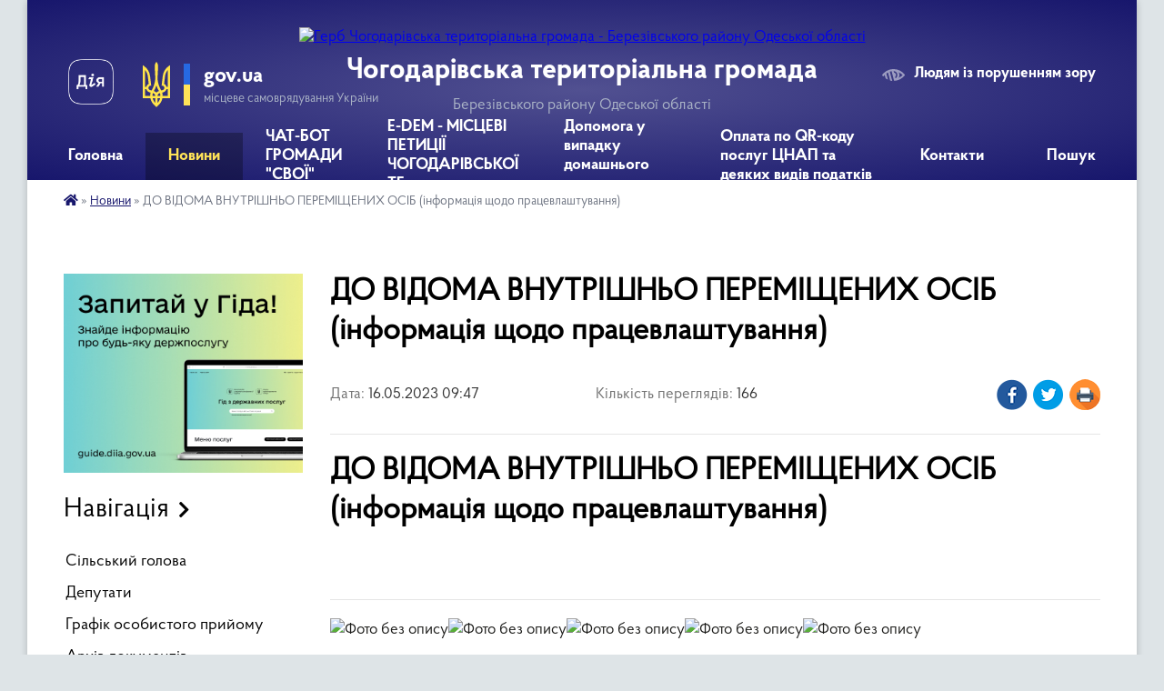

--- FILE ---
content_type: text/html; charset=UTF-8
request_url: https://chogodarivska-gromada.gov.ua/news/1684306122/
body_size: 23853
content:
<!DOCTYPE html>
<html lang="uk">
<head>
	<!--[if IE]><meta http-equiv="X-UA-Compatible" content="IE=edge"><![endif]-->
	<meta charset="utf-8">
	<meta name="viewport" content="width=device-width, initial-scale=1">
	<!--[if IE]><script>
		document.createElement('header');
		document.createElement('nav');
		document.createElement('main');
		document.createElement('section');
		document.createElement('article');
		document.createElement('aside');
		document.createElement('footer');
		document.createElement('figure');
		document.createElement('figcaption');
	</script><![endif]-->
	<title>ДО ВІДОМА ВНУТРІШНЬО ПЕРЕМІЩЕНИХ ОСІБ (інформація щодо працевлаштування) | Чогодарівська територіальна громада Березівського району Одеської області</title>
	<meta name="description" content="ДО ВІДОМА ВНУТРІШНЬО ПЕРЕМІЩЕНИХ ОСІБ (інформація щодо працевлаштування). .  . . . ">
	<meta name="keywords" content="ДО, ВІДОМА, ВНУТРІШНЬО, ПЕРЕМІЩЕНИХ, ОСІБ, (інформація, щодо, працевлаштування), |, Чогодарівська, територіальна, громада, Березівського, району, Одеської, області">

	
		<meta property="og:image" content="https://rada.info/upload/users_files/04379143/2673b1506a93f5d99b54642fc379b626.jpg">
	<meta property="og:image:width" content="1500">
	<meta property="og:image:height" content="1125">
			<meta property="og:title" content="ДО ВІДОМА ВНУТРІШНЬО ПЕРЕМІЩЕНИХ ОСІБ (інформація щодо працевлаштування)">
			<meta property="og:description" content="ДО ВІДОМА ВНУТРІШНЬО ПЕРЕМІЩЕНИХ ОСІБ (інформація щодо працевлаштування)

&amp;nbsp;">
			<meta property="og:type" content="article">
	<meta property="og:url" content="https://chogodarivska-gromada.gov.ua/news/1684306122/">
		
		<link rel="apple-touch-icon" sizes="57x57" href="https://gromada.org.ua/apple-icon-57x57.png">
	<link rel="apple-touch-icon" sizes="60x60" href="https://gromada.org.ua/apple-icon-60x60.png">
	<link rel="apple-touch-icon" sizes="72x72" href="https://gromada.org.ua/apple-icon-72x72.png">
	<link rel="apple-touch-icon" sizes="76x76" href="https://gromada.org.ua/apple-icon-76x76.png">
	<link rel="apple-touch-icon" sizes="114x114" href="https://gromada.org.ua/apple-icon-114x114.png">
	<link rel="apple-touch-icon" sizes="120x120" href="https://gromada.org.ua/apple-icon-120x120.png">
	<link rel="apple-touch-icon" sizes="144x144" href="https://gromada.org.ua/apple-icon-144x144.png">
	<link rel="apple-touch-icon" sizes="152x152" href="https://gromada.org.ua/apple-icon-152x152.png">
	<link rel="apple-touch-icon" sizes="180x180" href="https://gromada.org.ua/apple-icon-180x180.png">
	<link rel="icon" type="image/png" sizes="192x192"  href="https://gromada.org.ua/android-icon-192x192.png">
	<link rel="icon" type="image/png" sizes="32x32" href="https://gromada.org.ua/favicon-32x32.png">
	<link rel="icon" type="image/png" sizes="96x96" href="https://gromada.org.ua/favicon-96x96.png">
	<link rel="icon" type="image/png" sizes="16x16" href="https://gromada.org.ua/favicon-16x16.png">
	<link rel="manifest" href="https://gromada.org.ua/manifest.json">
	<meta name="msapplication-TileColor" content="#ffffff">
	<meta name="msapplication-TileImage" content="https://gromada.org.ua/ms-icon-144x144.png">
	<meta name="theme-color" content="#ffffff">
	
	
		<meta name="robots" content="">
	
    <link rel="preload" href="https://cdnjs.cloudflare.com/ajax/libs/font-awesome/5.9.0/css/all.min.css" as="style">
	<link rel="stylesheet" href="https://cdnjs.cloudflare.com/ajax/libs/font-awesome/5.9.0/css/all.min.css" integrity="sha512-q3eWabyZPc1XTCmF+8/LuE1ozpg5xxn7iO89yfSOd5/oKvyqLngoNGsx8jq92Y8eXJ/IRxQbEC+FGSYxtk2oiw==" crossorigin="anonymous" referrerpolicy="no-referrer" />

    <link rel="preload" href="//gromada.org.ua/themes/km2/css/styles_vip.css?v=3.34" as="style">
	<link rel="stylesheet" href="//gromada.org.ua/themes/km2/css/styles_vip.css?v=3.34">
	<link rel="stylesheet" href="//gromada.org.ua/themes/km2/css/77267/theme_vip.css?v=1769266210">
	
		<!--[if lt IE 9]>
	<script src="https://oss.maxcdn.com/html5shiv/3.7.2/html5shiv.min.js"></script>
	<script src="https://oss.maxcdn.com/respond/1.4.2/respond.min.js"></script>
	<![endif]-->
	<!--[if gte IE 9]>
	<style type="text/css">
		.gradient { filter: none; }
	</style>
	<![endif]-->

</head>
<body class="">

	<a href="#top_menu" class="skip-link link" aria-label="Перейти до головного меню (Alt+1)" accesskey="1">Перейти до головного меню (Alt+1)</a>
	<a href="#left_menu" class="skip-link link" aria-label="Перейти до бічного меню (Alt+2)" accesskey="2">Перейти до бічного меню (Alt+2)</a>
    <a href="#main_content" class="skip-link link" aria-label="Перейти до головного вмісту (Alt+3)" accesskey="3">Перейти до текстового вмісту (Alt+3)</a>




	
	<div class="wrap">
		
		<header>
			<div class="header_wrap">
				<div class="logo">
					<a href="https://chogodarivska-gromada.gov.ua/" id="logo" class="form_2">
						<img src="https://rada.info/upload/users_files/05384554/gerb/90458175_110297377263888_1449849382806487040_n.png" alt="Герб Чогодарівська територіальна громада - Березівського району Одеської області">
					</a>
				</div>
				<div class="title">
					<div class="slogan_1">Чогодарівська територіальна громада</div>
					<div class="slogan_2">Березівського району Одеської області</div>
				</div>
				<div class="gov_ua_block">
					<a class="diia" href="https://diia.gov.ua/" target="_blank" rel="nofollow" title="Державні послуги онлайн"><img src="//gromada.org.ua/themes/km2/img/diia.png" alt="Логотип Diia"></a>
					<img src="//gromada.org.ua/themes/km2/img/gerb.svg" class="gerb" alt="Герб України">
					<span class="devider"></span>
					<div class="title">
						<b>gov.ua</b>
						<span>місцеве самоврядування України</span>
					</div>
				</div>
								<div class="alt_link">
					<a href="#" rel="nofollow" title="Режим високої контастності" onclick="return set_special('8c09d361b9327fe592b261c8690425993a958ac5');">Людям із порушенням зору</a>
				</div>
								
				<section class="top_nav">
					<nav class="main_menu" id="top_menu">
						<ul>
														<li class="">
								<a href="https://chogodarivska-gromada.gov.ua/main/"><span>Головна</span></a>
																							</li>
														<li class="active">
								<a href="https://chogodarivska-gromada.gov.ua/news/"><span>Новини</span></a>
																							</li>
														<li class="">
								<a href="https://chogodarivska-gromada.gov.ua/sajt-i-chatbot-dlya-gromad-12-45-38-24-11-2023/"><span>ЧАТ-БОТ ГРОМАДИ "СВОЇ"</span></a>
																							</li>
														<li class="">
								<a href="https://chogodarivska-gromada.gov.ua/miscevi-peticii-18-57-31-09-02-2024/"><span>E-DEM - МІСЦЕВІ ПЕТИЦІЇ  ЧОГОДАРІВСЬКОЇ ТГ</span></a>
																							</li>
														<li class=" has-sub">
								<a href="https://chogodarivska-gromada.gov.ua/garyacha-liniya-dlya-zhertv-domashnogo-nasilstva-13-38-30-22-12-2021/"><span>Допомога у випадку домашнього насильства</span></a>
																<button onclick="return show_next_level(this);" aria-label="Показати підменю"></button>
																								<ul>
																		<li>
										<a href="https://chogodarivska-gromada.gov.ua/krizova-kimnata-12-39-55-17-01-2025/">КРИЗОВА КІМНАТА</a>
																													</li>
																		<li>
										<a href="https://chogodarivska-gromada.gov.ua/koordinacijna-rada-z-pitan-simi-gendernoi-rivnosti-demografichnogo-rozvitku-zapobigannya-ta-protidii-domashnomu-nasilstvu-za-oznakoju-stati-12-42-43-17-01-2025/">КООРДИНАЦІЙНА РАДА З ПИТАНЬ СІМ'Ї, ГЕНДЕРНОЇ РІВНОСТІ, ДЕМОГРАФІЧНОГО РОЗВИТКУ, ЗАПОБІГАННЯ ТА ПРОТИДІЇ ДОМАШНЬОМУ НАСИЛЬСТВУ, ЗА ОЗНАКОЮ СТАТІ</a>
																													</li>
																		<li>
										<a href="https://chogodarivska-gromada.gov.ua/mobilna-brigada-socialnopsihologichnoi-dopomogi-osobam-yaki-postrazhdali-vid-domashnogo-nasilstva-taabo-za-oznakoju-stati-12-50-48-17-01-2025/">МОБІЛЬНА БРИГАДА СОЦІАЛЬНО-ПСИХОЛОГІЧНОЇ ДОПОМОГИ ОСОБАМ, ЯКІ ПОСТРАЖДАЛИ ВІД ДОМАШНЬОГО НАСИЛЬСТВА ТА/АБО ЗА ОЗНАКОЮ СТАТІ</a>
																													</li>
																		<li>
										<a href="https://chogodarivska-gromada.gov.ua/u-chogodarivskij-gromadi-prodovzhue-pracjuvati-mobilna-brigada-socialnopsihologichnoi-dopomogi-osobam-yaki-postrazhdali-vid-domashnogo-nasil-13-23-34-17-01-2025/">ГРАФІК РОБОТИ МОБІЛЬНОЇ БРИГАДИ</a>
																													</li>
																										</ul>
															</li>
														<li class="">
								<a href="https://chogodarivska-gromada.gov.ua/oplata-poslug-po-qrkodu-poslug-cnap-ta-deyakih-vidiv-podatkiv-12-44-41-11-07-2025/"><span>Оплата по QR-коду послуг ЦНАП та деяких видів податків</span></a>
																							</li>
														<li class="">
								<a href="https://chogodarivska-gromada.gov.ua/feedback/"><span>Контакти</span></a>
																							</li>
																				</ul>
					</nav>
					&nbsp;
					<button class="menu-button" id="open-button"><i class="fas fa-bars"></i> Меню сайту</button>
					<a href="https://chogodarivska-gromada.gov.ua/search/" rel="nofollow" class="search_button">Пошук</a>
				</section>
				
			</div>
		</header>
				
		<section class="bread_crumbs">
		<div xmlns:v="http://rdf.data-vocabulary.org/#"><a href="https://chogodarivska-gromada.gov.ua/" title="Головна сторінка"><i class="fas fa-home"></i></a> &raquo; <a href="https://chogodarivska-gromada.gov.ua/news/" aria-current="page">Новини</a>  &raquo; <span>ДО ВІДОМА ВНУТРІШНЬО ПЕРЕМІЩЕНИХ ОСІБ (інформація щодо працевлаштування)</span></div>
	</section>
	
	<section class="center_block">
		<div class="row">
			<div class="grid-25 fr">
				<aside>
				
										<div class="diia_guide">
						<a href="https://guide.diia.gov.ua/" rel="nofollow" target="_blank" title="Гід державних послуг"><img src="https://gromada.org.ua/upload/diia_guide.jpg" alt="Банер - гід державних послуг"></a>
					</div>
									
										<div class="sidebar_title">Навігація</div>
										
					<nav class="sidebar_menu" id="left_menu">
						<ul>
														<li class="">
								<a href="https://chogodarivska-gromada.gov.ua/silskij-golova-17-57-01-27-02-2020/"><span>Сільський голова</span></a>
																							</li>
														<li class="">
								<a href="https://chogodarivska-gromada.gov.ua/deputati-18-00-45-27-02-2020/"><span>Депутати</span></a>
																							</li>
														<li class="">
								<a href="https://chogodarivska-gromada.gov.ua/grafik-osobistogo-prijomu-12-48-48-26-12-2025/"><span>Графік особистого прийому</span></a>
																							</li>
														<li class="">
								<a href="https://chogodarivska-gromada.gov.ua/docs/"><span>Архів документів</span></a>
																							</li>
														<li class="">
								<a href="https://chogodarivska-gromada.gov.ua/pasport-21-33-55-27-02-2020/"><span>Паспорт</span></a>
																							</li>
														<li class="">
								<a href="https://chogodarivska-gromada.gov.ua/photo/"><span>Фотогалерея</span></a>
																							</li>
														<li class="">
								<a href="https://chogodarivska-gromada.gov.ua/pro-chogodarivku-21-39-27-27-02-2020/"><span>Про Чогодарівку</span></a>
																							</li>
														<li class=" has-sub">
								<a href="https://chogodarivska-gromada.gov.ua/plan-socialnoekonomichnogo-rozvitku-chogodarivskoi-silskoi-radi-15-28-40-04-01-2022/"><span>План соціально-економічного розвитку Чогодарівської сільської ради</span></a>
																<button onclick="return show_next_level(this);" aria-label="Показати підменю"></button>
																								<ul>
																		<li class="">
										<a href="https://chogodarivska-gromada.gov.ua/plan-socialnoekonomichnogo-rozvitku-chogodarivskoi-silskoi-radi-na-2022-rik-15-31-00-04-01-2022/"><span>План соціально-економічного розвитку Чогодарівської сільської ради на 2022 рік</span></a>
																													</li>
																		<li class="">
										<a href="https://chogodarivska-gromada.gov.ua/plan-socialnoekonomichnogo-rozvitku-chogodarivskoi-silskoi-radi-na-2021-rik-15-36-56-04-01-2022/"><span>План соціально-економічного розвитку Чогодарівської сільської ради на 2021 рік</span></a>
																													</li>
																		<li class="">
										<a href="https://chogodarivska-gromada.gov.ua/plan-socialnoekonomichnogo-rozvitku-chogodarivskoi-silskoi-radi-na-2023-rik-12-22-16-06-10-2025/"><span>План соціально-економічного розвитку Чогодарівської сільської ради на 2023 рік</span></a>
																													</li>
																		<li class="">
										<a href="https://chogodarivska-gromada.gov.ua/plan-socialnoekonomichnogo-rozvitku-chogodarivskoi-silskoi-radi-na-2024-rik-12-27-06-06-10-2025/"><span>План соціально-економічного розвитку Чогодарівської сільської ради на 2024 рік</span></a>
																													</li>
																		<li class="">
										<a href="https://chogodarivska-gromada.gov.ua/plan-socialnoekonomichnogo-rozvitku-chogodarivskoi-silskoi-radi-na-2025-rik-12-47-28-06-10-2025/"><span>План соціально-економічного розвитку Чогодарівської сільської ради на 2025 рік</span></a>
																													</li>
																										</ul>
															</li>
														<li class=" has-sub">
								<a href="https://chogodarivska-gromada.gov.ua/rishennya-vikonkomu-14-29-47-07-03-2023/"><span>Рішення виконкому</span></a>
																<button onclick="return show_next_level(this);" aria-label="Показати підменю"></button>
																								<ul>
																		<li class="">
										<a href="https://chogodarivska-gromada.gov.ua/rishennya-№-3-vid-02-ljutogo-2023-roku-pro-stan-roboti-iz-zvernennyami-gromadyan-na-teritorii-chogodarivskoi-silskoi-radi-za-2022-rik-14-33-28-07-03-2023/"><span>Рішення виконкому від 02 лютого 2023 року</span></a>
																													</li>
																		<li class="">
										<a href="https://chogodarivska-gromada.gov.ua/rishennya-vikonkomu-vid-28-kvitnya-2023-roku-11-58-38-16-05-2023/"><span>Рішення виконкому від 28 квітня 2023 року</span></a>
																													</li>
																		<li class="">
										<a href="https://chogodarivska-gromada.gov.ua/r-i-sh-e-n-n-ya-№-13-vid-24-ljutogo-2023-roku-pro-vikonannya-delegovanih-povnovazhen-organiv-vikonavchoi-vladi-u-sferi-osviti-10-55-41-08-03-2023/"><span>Рішення виконкому від 24 лютого 2023 року</span></a>
																													</li>
																										</ul>
															</li>
														<li class=" has-sub">
								<a href="https://chogodarivska-gromada.gov.ua/regulyatorna-politika-14-47-30-26-04-2021/"><span>Регуляторна політика</span></a>
																<button onclick="return show_next_level(this);" aria-label="Показати підменю"></button>
																								<ul>
																		<li class=" has-sub">
										<a href="https://chogodarivska-gromada.gov.ua/perelik-chinnih-regulyatornih-aktiv-13-51-25-27-04-2021/"><span>Перелік чинних регуляторних актів</span></a>
																				<button onclick="return show_next_level(this);" aria-label="Показати підменю"></button>
																														<ul>
																						<li><a href="https://chogodarivska-gromada.gov.ua/pro-vstanovlennya-miscevih-podatkiv-i-zboriv-na-2022-rik-11-31-12-21-07-2021/"><span>Про встановлення місцевих податків і зборів на 2022 рік</span></a></li>
																						<li><a href="https://chogodarivska-gromada.gov.ua/pro-vstanovlennya-miscevih-podatkiv-i-zboriv-na-2025-rik-11-26-21-08-07-2024/"><span>Про встановлення місцевих податків і зборів на 2025 рік</span></a></li>
																						<li><a href="https://chogodarivska-gromada.gov.ua/pro-vstanovlennya-miscevih-podatkiv-i-zboriv-na-2024-rik-09-45-21-24-07-2023/"><span>Про встановлення місцевих податків і зборів на 2024 рік</span></a></li>
																						<li><a href="https://chogodarivska-gromada.gov.ua/pro-vstanovlennya-miscevih-podatkiv-i-zboriv-na-2023-rik-11-08-32-10-04-2023/"><span>Про встановлення місцевих податків і зборів на 2023 рік</span></a></li>
																																</ul>
																			</li>
																		<li class=" has-sub">
										<a href="https://chogodarivska-gromada.gov.ua/normativno-pravova-baza-14-58-25-26-04-2021/"><span>Нормативно правова база</span></a>
																				<button onclick="return show_next_level(this);" aria-label="Показати підменю"></button>
																														<ul>
																						<li><a href="https://chogodarivska-gromada.gov.ua/normativno-pravova-baza-15-24-02-26-04-2021/"><span>Нормативно правова база</span></a></li>
																																</ul>
																			</li>
																		<li class=" has-sub">
										<a href="https://chogodarivska-gromada.gov.ua/proekti-na-obgovorennya-15-06-22-26-04-2021/"><span>Проекти на обговорення</span></a>
																				<button onclick="return show_next_level(this);" aria-label="Показати підменю"></button>
																														<ul>
																						<li><a href="https://chogodarivska-gromada.gov.ua/pro-vstanovlennya-miscevih-podatkiv-ta-zboriv-na-2022-rik-14-04-06-04-06-2021/"><span>про встановлення місцевих податків та зборів на 2022 рік</span></a></li>
																						<li><a href="https://chogodarivska-gromada.gov.ua/proekt-rishennya pro-zatverdzhennya-poryadku-peredachi-v-orendu-komunalnogo-majna chogodarivskoi-silskoi-teritorialnoi-gromadi-14-25-20-23-04-2024/"><span>Проект рішення Про затвердження Порядку передачі в оренду комунального майна Чогодарівської сільської територіальної громади</span></a></li>
																						<li><a href="https://chogodarivska-gromada.gov.ua/pro-vstanovlennya-miscevih-podatkiv-ta-zboriv-na-2024-rik-10-13-13-24-07-2023/"><span>проект Про встановлення місцевих податків та зборів на 2024 рік</span></a></li>
																						<li><a href="https://chogodarivska-gromada.gov.ua/proekt-rishennya-z-dodatkami-pro-vstanovlennya-miscevih-podatkiv-ta-zboriv-na-2025-rik-10-08-12-24-04-2024/"><span>Проєкт рішення з додатками "Про встановлення місцевих податків та зборів на 2025 рік"</span></a></li>
																						<li><a href="https://chogodarivska-gromada.gov.ua/proekt-rishennya-z-dodatkami-pro-vstanovlennya-miscevih-podatkiv-ta-zboriv-na-2026-rik-11-33-42-01-05-2025/"><span>Проєкт рішення з додатками "Про встановлення місцевих податків та зборів на 2026 рік"</span></a></li>
																																</ul>
																			</li>
																		<li class="">
										<a href="https://chogodarivska-gromada.gov.ua/plani-diyalnosti-z-pidgotovki-15-30-02-26-04-2021/"><span>Плани діяльності з підготовки проєктів регуляторних актів</span></a>
																													</li>
																		<li class="">
										<a href="https://chogodarivska-gromada.gov.ua/eksperntnij-visnovok-09-17-52-09-06-2021/"><span>ЕКСПЕРТНИЙ ВИСНОВОК</span></a>
																													</li>
																		<li class=" has-sub">
										<a href="https://chogodarivska-gromada.gov.ua/povidomlennya-pro-opriljudnennya-proektiv-regulyatornih-aktiv-09-08-50-24-04-2024/"><span>Повідомлення про оприлюднення проектів регуляторних актів</span></a>
																				<button onclick="return show_next_level(this);" aria-label="Показати підменю"></button>
																														<ul>
																						<li><a href="https://chogodarivska-gromada.gov.ua/povidomlennya-pro-opriljudnennya-podatki-ta-zbori-09-10-16-24-04-2024/"><span>Повідомлення про оприлюднення (податки та збори, ставки орендної плати)</span></a></li>
																						<li><a href="https://chogodarivska-gromada.gov.ua/povidomlennya-pro-opriljudnennya-regulyatornogo-akta-proektu-rishennya-pro-zatverdzhennya-poryadku-peredachi-v-orendu-komunalnogo-majna-chog-14-42-43-24-04-2024/"><span>Повідомлення про оприлюднення регуляторного акта - Проєкту рішення «Про затвердження порядку передачі в оренду комунального майна Чогодарівської сільської територіальної громади» та Аналізу його регуляторного впливу</span></a></li>
																																</ul>
																			</li>
																		<li class=" has-sub">
										<a href="https://chogodarivska-gromada.gov.ua/analiz-regulyatornogo-vplivu-09-23-03-24-04-2024/"><span>Аналіз регуляторного впливу</span></a>
																				<button onclick="return show_next_level(this);" aria-label="Показати підменю"></button>
																														<ul>
																						<li><a href="https://chogodarivska-gromada.gov.ua/analiz-regulyatornogo-vplivu-proektu-rishennya-chogodarivskoi-silskoi-radi-berezivskogo-rajonu-odeskoi-oblasti-pro-zatverdzhennya-poryadku-p-09-24-50-24-04-2024/"><span>АНАЛІЗ РЕГУЛЯТОРНОГО ВПЛИВУ проекту рішення Чогодарівської сільської ради Березівського району Одеської області « Про затвердження Порядку передачі в оренду комунального майна Чогодарівської сільської територіальної громади»</span></a></li>
																						<li><a href="https://chogodarivska-gromada.gov.ua/analiz-regulyatornogo-vplivu-proektiv-rishen-chogodarivskoi-silskoi-radi-pro-vstanovlennya-miscevih-podatkiv-i-zboriv-09-29-46-24-04-2024/"><span>АНАЛІЗ  РЕГУЛЯТОРНОГО ВПЛИВУ проєктів рішень Чогодарівської сільської  ради «Про встановлення місцевих податків і зборів»</span></a></li>
																																</ul>
																			</li>
																										</ul>
															</li>
														<li class=" has-sub">
								<a href="https://chogodarivska-gromada.gov.ua/finansi-ta-bjudzhet-09-24-29-21-05-2021/"><span>ФІНАНСИ ТА БЮДЖЕТ</span></a>
																<button onclick="return show_next_level(this);" aria-label="Показати підменю"></button>
																								<ul>
																		<li class=" has-sub">
										<a href="https://chogodarivska-gromada.gov.ua/rishennya-sesij-pro-bjudzhet-2022-roku-12-11-58-14-02-2022/"><span>Рішення сесій про бюджет 2022 року</span></a>
																				<button onclick="return show_next_level(this);" aria-label="Показати підменю"></button>
																														<ul>
																						<li><a href="https://chogodarivska-gromada.gov.ua/pro-zvit-pro-vikonannya-bjudzhetu-chogodarivskoi-silskoi-teritorialnoi-gromadi-za-2021-rik-10-54-31-21-03-2023/"><span>Рішення XIV сесії VIII скликання від 18.02.2022 року № 349</span></a></li>
																						<li><a href="https://chogodarivska-gromada.gov.ua/rishennya-xiv-sesii-viii-sklikannya-vid-18022022-roku-№-351-pro-vnesennya-zmin-i-dopovnen-do-rishennya-silskoi-radi-vid-23-grudnya-2021-ro-11-03-38-21-03-2023/"><span>Рішення XIV сесії VIII скликання від 18.02.2022 року № 351</span></a></li>
																						<li><a href="https://chogodarivska-gromada.gov.ua/rishennya-vikonavchogo-komitetu-№-21-vid-25032022-roku-pro-vnesennya-zmin-i-dopovnen-do-rishennya-silskoi-radi-vid-23-grudnya-2021-roku-??-11-10-06-21-03-2023/"><span>Рішення виконавчого комітету № 21 від 25.03.2022 року "Про внесення змін і доповнень до рішення сільської ради від 23 Грудня 2021 року № 310 "Про бюджет Чогодарівської  сільської  територіальної  громади на 2022 рік""</span></a></li>
																						<li><a href="https://chogodarivska-gromada.gov.ua/rishennya-vikonavchogo-komitetu-№-21-vid-25032022-roku-11-25-52-21-03-2023/"><span>Рішення виконавчого комітету № 21 від 25.03.2022 року</span></a></li>
																						<li><a href="https://chogodarivska-gromada.gov.ua/rishennya-vikonavchogo-komitetu-№-27-vid-27042022-roku-12-38-11-21-03-2023/"><span>Рішення виконавчого комітету № 27 від 27.04.2022 року</span></a></li>
																						<li><a href="https://chogodarivska-gromada.gov.ua/rishennya-xv-sesii-viii-sklikannya-vid-29042022-roku-№-387-12-46-11-21-03-2023/"><span>Рішення XV сесії VIII скликання від 29.04.2022 року № 387</span></a></li>
																						<li><a href="https://chogodarivska-gromada.gov.ua/rishennya-vikonavchogo-komitetu-№-36-vid-27052022-roku-12-50-56-21-03-2023/"><span>Рішення виконавчого комітету № 36 від 27.05.2022 року</span></a></li>
																						<li><a href="https://chogodarivska-gromada.gov.ua/rishennya-vikonavchogo-komitetu-№-49-vid-19082022-roku-12-53-36-21-03-2023/"><span>Рішення виконавчого комітету № 49 від 19.08.2022 року</span></a></li>
																						<li><a href="https://chogodarivska-gromada.gov.ua/rishennya-vikonavchogo-komitetu-№-50-vid-19082022-roku-12-58-56-21-03-2023/"><span>Рішення виконавчого комітету № 50 від 19.08.2022 року</span></a></li>
																						<li><a href="https://chogodarivska-gromada.gov.ua/rishennya-vikonavchogo-komitetu-№-59-vid-01092022-roku-13-12-58-21-03-2023/"><span>Рішення виконавчого комітету № 59 від 01.09.2022 року</span></a></li>
																						<li><a href="https://chogodarivska-gromada.gov.ua/rishennya-vikonavchogo-komitetu-№-71-vid-26102022-roku-13-17-42-21-03-2023/"><span>Рішення виконавчого комітету № 71 від 26.10.2022 року</span></a></li>
																						<li><a href="https://chogodarivska-gromada.gov.ua/rishennya-vikonavchogo-komitetu-№-85-vid-04112022-roku-13-20-04-21-03-2023/"><span>Рішення виконавчого комітету № 85 від 04.11.2022 року</span></a></li>
																						<li><a href="https://chogodarivska-gromada.gov.ua/rishennya-vikonavchogo-komitetu-№-85-vid-04112022-roku-13-20-36-21-03-2023/"><span>Рішення виконавчого комітету № 85 від 04.11.2022 року</span></a></li>
																						<li><a href="https://chogodarivska-gromada.gov.ua/rishennya-xix-sesii-viii-sklikannya-vid-16112022-roku-№-408-13-23-12-21-03-2023/"><span>Рішення XIX сесії VIII скликання від 16.11.2022 року № 408</span></a></li>
																						<li><a href="https://chogodarivska-gromada.gov.ua/rishennya-xx-pozachergovoi-sesii-viii-sklikannya-vid-09122022-roku-№-410-13-25-33-21-03-2023/"><span>Рішення XX позачергової сесії VIII скликання від 09.12.2022 року № 410</span></a></li>
																						<li><a href="https://chogodarivska-gromada.gov.ua/rishennya-xxi-sesii-viii-sklikannya-vid-21122022-roku-№-424-13-29-48-21-03-2023/"><span>Рішення XXI сесії VIII скликання від 21.12.2022 року № 424</span></a></li>
																						<li><a href="https://chogodarivska-gromada.gov.ua/rishennya-xxi-sesii-viii-sklikannya-vid-21122022-roku-№-425-13-42-56-21-03-2023/"><span>Рішення XXI сесії VIII скликання від 21.12.2022 року № 425</span></a></li>
																																</ul>
																			</li>
																		<li class=" has-sub">
										<a href="https://chogodarivska-gromada.gov.ua/informaciya-09-27-50-21-05-2021/"><span>Інформація щодо обсягів коштів передбачених в бюджеті розвитку сільського бюджету та пооб'єктний розподіл</span></a>
																				<button onclick="return show_next_level(this);" aria-label="Показати підменю"></button>
																														<ul>
																						<li><a href="https://chogodarivska-gromada.gov.ua/informaciya-pro-vikoristannya-koshtiv-silskogo-bjudzhetu-chogodarivskoi-silskoi-radi-za-sichenkviten-2021-roku-09-55-55-21-05-2021/"><span>Інформація про використання коштів сільського бюджету Чогодарівської сільської ради 2021 року</span></a></li>
																						<li><a href="https://chogodarivska-gromada.gov.ua/informaciya-pro-vikoristannya-koshtiv-silskogo-bjudzhetu-chogodarivskoi-silskoi-radi-2022-roku-13-21-14-23-02-2022/"><span>Інформація про використання коштів сільського бюджету Чогодарівської сільської ради 2022 року</span></a></li>
																						<li><a href="https://chogodarivska-gromada.gov.ua/informaciya-pro-vikoristannya-koshtiv-silskogo-bjudzhetu-chogodarivskoi-silskoi-radi-2023-roku-14-32-40-21-03-2023/"><span>Інформація про використання коштів сільського бюджету Чогодарівської сільської ради 2023 року</span></a></li>
																						<li><a href="https://chogodarivska-gromada.gov.ua/informaciya-pro-vikoristannya-koshtiv-silskogo-bjudzhetu-chogodarivskoi-silskoi-radi-2024-roku-13-54-06-07-02-2025/"><span>Інформація про використання коштів сільського бюджету Чогодарівської сільської ради 2024 року</span></a></li>
																																</ul>
																			</li>
																		<li class=" has-sub">
										<a href="https://chogodarivska-gromada.gov.ua/pasporti-bjudzhetnih-program-14-26-29-21-02-2022/"><span>Паспорти бюджетних програм</span></a>
																				<button onclick="return show_next_level(this);" aria-label="Показати підменю"></button>
																														<ul>
																						<li><a href="https://chogodarivska-gromada.gov.ua/pasporti-bjudzhetnih-program-14-33-24-21-02-2022/"><span>Паспорт бюджетної програми 3710160 на 2021 рік</span></a></li>
																						<li><a href="https://chogodarivska-gromada.gov.ua/pasport-bjudzhetnoi-programi-3710160-na-2022-rik-14-45-31-20-03-2023/"><span>Паспорт бюджетної програми 3710160 на 2022 рік</span></a></li>
																						<li><a href="https://chogodarivska-gromada.gov.ua/pasport-bjudzhetnoi-programi-3710160-na-2023-rik-14-48-48-20-03-2023/"><span>Паспорт бюджетної програми 3710160 на 2023 рік</span></a></li>
																						<li><a href="https://chogodarivska-gromada.gov.ua/pasport-bjudzhetnoi-programi-3710160-na-2024-rik-10-08-44-01-05-2024/"><span>Паспорт бюджетної програми 3710160 на 2024 рік</span></a></li>
																						<li><a href="https://chogodarivska-gromada.gov.ua/pasport-bjudzhetnoi-programi-3710160-na-2025-rik-13-09-42-07-02-2025/"><span>Паспорт бюджетної програми 3710160 на 2025 рік</span></a></li>
																																</ul>
																			</li>
																		<li class=" has-sub">
										<a href="https://chogodarivska-gromada.gov.ua/dostup-do-publichnoi-informacii-14-46-51-21-02-2022/"><span>Доступ до публічної інформації</span></a>
																				<button onclick="return show_next_level(this);" aria-label="Показати підменю"></button>
																														<ul>
																						<li><a href="https://chogodarivska-gromada.gov.ua/informaciya-pro-stan-rozglyadu-zapitiv-na-publichnu-informaciju-u-2021-roci-14-53-26-21-02-2022/"><span>Інформація про стан розгляду запитів на публічну інформацію</span></a></li>
																																</ul>
																			</li>
																		<li class=" has-sub">
										<a href="https://chogodarivska-gromada.gov.ua/rishennya-sesij-pro-bjudzhet-11-55-17-21-05-2021/"><span>Рішення сесій про бюджет 2021 року</span></a>
																				<button onclick="return show_next_level(this);" aria-label="Показати підменю"></button>
																														<ul>
																						<li><a href="https://chogodarivska-gromada.gov.ua/rishennya-vi-sesii-viii-sklikannya-vid-30-listopada-2021-roku-№-267-11-38-35-15-02-2022/"><span>Рішення VI сесії VІІI скликання від 30 листопада 2021 року № 267</span></a></li>
																						<li><a href="https://chogodarivska-gromada.gov.ua/rishennya-hiii-sesii-viii-sklikannya-vid-23-grudnya-2021-roku-№-309-11-40-39-15-02-2022/"><span>Рішення ХІІІ сесії VІІI скликання від 23 грудня 2021 року № 309</span></a></li>
																						<li><a href="https://chogodarivska-gromada.gov.ua/rishennya-vi-sesii-viii-sklikannya-vid-20-zhovtnya-2021-roku-№-242-pro-vnesennya-zmin-i-dopovnen-do-rishennya-silskoi-radi-vid-24-grudnya--13-37-06-14/"><span>Рішення VI сесії VІІI скликання від 20 жовтня 2021 року № 242</span></a></li>
																						<li><a href="https://chogodarivska-gromada.gov.ua/rishennya-vikonkomu-vid-29102021r-№-97-13-39-27-14-02-2022/"><span>Рішення виконкому від 29 жовтня 2021р. № 97</span></a></li>
																						<li><a href="https://chogodarivska-gromada.gov.ua/rishennya-vii-pozachergovoi-sesii-viii-cklikannya-vid-23-chervnya-2021r-№190-10-36-56-03-09-2021/"><span>Рiшення VII позачергової сесії VIII cкликання від 23 червня 2021р. №190</span></a></li>
																						<li><a href="https://chogodarivska-gromada.gov.ua/rishennya-viii-sesii-viii-cklikannya-vid-14-lipnya-2021r-№213-10-42-07-03-09-2021/"><span>Рiшення VIIІ сесії VIII cкликання від 14 липня 2021р. №213</span></a></li>
																						<li><a href="https://chogodarivska-gromada.gov.ua/rishennya-ix-pozachergovoi-sesii-viii-cklikannya-vid-30-lipnya-2021r-№221-10-46-31-03-09-2021/"><span>Рiшення IX позачергової сесії VIII cкликання від 30 липня 2021р. №221</span></a></li>
																						<li><a href="https://chogodarivska-gromada.gov.ua/rishennya-ii-sesii-viii-sklikannya-vid-24-grudnya-2020-roku-№-17-pro-bjudzhet-chogodarivskoi-silskoi-ob’ednanoi-teritorialnoi-gromadi-na-11-58-13-21-0/"><span>Рішення ІІ сесії VІІI скликання від  24 грудня 2020 року № 17</span></a></li>
																						<li><a href="https://chogodarivska-gromada.gov.ua/rishennya-iv-pozachergovoi-sesii-viii-sklikannya-vid-12-ljutogo-2021-roku-№-82-pro-vnesennya-zmin-i-dopovnen-do-rishennya-silskoi-radi-vid-12-00-37-21/"><span>Рішення ІV позачергової сесії VІІI скликання від 12 лютого 2021 року № 82</span></a></li>
																						<li><a href="https://chogodarivska-gromada.gov.ua/rishennya-iv-pozachergovoi-sesii-viii-sklikannya-vid-02-kvitnya-2021-roku-№-109-pro-vnesennya-zmin-i-dopovnen-do-rishennya-silskoi-radi-vi-12-02-54-21/"><span>Рішення ІV позачергової сесії VІІI скликання від 02 квітня 2021 року № 109</span></a></li>
																						<li><a href="https://chogodarivska-gromada.gov.ua/rishennya-iv-pozachergovoi-sesii-viii-sklikannya-vid-14-travnya-2021-roku-№-124-pro-vnesennya-zmin-i-dopovnen-do-rishennya-silskoi-radi-vi-12-04-59-21/"><span>Рішення ІV позачергової сесії VІІI скликання від 14 травня 2021 року № 124</span></a></li>
																						<li><a href="https://chogodarivska-gromada.gov.ua/rishennya-x-sesii-viii-cklikannya-vid-31-serpnya-2021r-№228-14-30-31-03-09-2021/"><span>Рiшення X сесії VIII cкликання від 31 серпня 2021р. №228</span></a></li>
																						<li><a href="https://chogodarivska-gromada.gov.ua/rishennya-vikonkomu-vid-31082021r-№-85-14-41-27-03-09-2021/"><span>Рішення виконкому від 31 серпня 2021р. № 85</span></a></li>
																						<li><a href="https://chogodarivska-gromada.gov.ua/rishennya-x-sesii-viii-cklikannya-vid-31-serpnya-2021r-№229-14-50-03-03-09-2021/"><span>Рiшення X сесії VIII cкликання від 31 серпня 2021р. №229</span></a></li>
																						<li><a href="https://chogodarivska-gromada.gov.ua/rishennya-vikonkomu-vid-30112021r-№-113-10-09-32-15-02-2022/"><span>Рішення виконкому від 30 листопада 2021р. № 113</span></a></li>
																						<li><a href="https://chogodarivska-gromada.gov.ua/rishennya-xiii-sesii-viii-sklikannya-vid-23122021-roku-№-310-13-50-35-21-03-2023/"><span>Рішення XІІІ сесії VIII скликання від 23.12.2021 року № 310</span></a></li>
																																</ul>
																			</li>
																		<li class=" has-sub">
										<a href="https://chogodarivska-gromada.gov.ua/rishennya-sesij-pro-bjudzhet-2025-roku-10-32-54-02-01-2025/"><span>Рішення сесій про бюджет 2025 року</span></a>
																				<button onclick="return show_next_level(this);" aria-label="Показати підменю"></button>
																														<ul>
																						<li><a href="https://chogodarivska-gromada.gov.ua/rishennya-liii-pozachergovoi-sesii-viii-sklikannya-vid-28052025-roku-№-957-11-12-58-18-12-2025/"><span>Рішення LIII позачергової сесії VІIІ скликання від 28.05.2025 року № 957</span></a></li>
																						<li><a href="https://chogodarivska-gromada.gov.ua/rishennya-liv-pozachergovoi-sesii-viii-sklikannya-vid-19062025-roku-№-963-11-15-42-18-12-2025/"><span>Рішення LIV позачергової сесії VІIІ скликання від 19.06.2025 року № 963</span></a></li>
																						<li><a href="https://chogodarivska-gromada.gov.ua/rishennya-lv-pozachergovoi-sesii-viii-sklikannya-vid-22082025-roku-№-973-11-19-53-18-12-2025/"><span>Рішення LV позачергової сесії VІIІ скликання від 22.08.2025 року № 973</span></a></li>
																						<li><a href="https://chogodarivska-gromada.gov.ua/rishennya-lv-pozachergovoi-sesii-viii-sklikannya-vid-22082025-roku-№-974-11-23-19-18-12-2025/"><span>Рішення LV позачергової сесії VІIІ скликання від 22.08.2025 року № 974</span></a></li>
																						<li><a href="https://chogodarivska-gromada.gov.ua/rishennya-lv-pozachergovoi-sesii-viii-sklikannya-vid-22082025-roku-№-975-11-36-37-18-12-2025/"><span>Рішення LV позачергової сесії VІIІ скликання від 22.08.2025 року № 975</span></a></li>
																						<li><a href="https://chogodarivska-gromada.gov.ua/rishennya-lvi-sesii-viii-sklikannya-vid-09102025-roku-№-1000-11-40-30-18-12-2025/"><span>Рішення LVІ сесії VІIІ скликання від 09.10.2025 року № 1000</span></a></li>
																						<li><a href="https://chogodarivska-gromada.gov.ua/rishennya-lvii-pozachergovoi-sesii-viii-sklikannya-vid-03122025-roku-11-43-22-18-12-2025/"><span>Рішення LVII позачергової сесії VІIІ скликання від 03.12.2025 року № 1026</span></a></li>
																						<li><a href="https://chogodarivska-gromada.gov.ua/rishennya-hhhhih-sesii-viii-sklikannya-14-33-26-12-12-2025/"><span>Рішення ХХХХІХ сесії VІIІ скликання від 24.01.2025 року № 888</span></a></li>
																						<li><a href="https://chogodarivska-gromada.gov.ua/rishennya-lvii-pozachergovoi-sesii-viii-sklikannya-vid-03122025-roku-№-1027-11-46-55-18-12-2025/"><span>Рішення LVIІ позачергової сесії VІIІ скликання від 03.12.2025 року № 1027</span></a></li>
																						<li><a href="https://chogodarivska-gromada.gov.ua/rishennya-vikonavchogo-komitetu-chogodarivskoi-silskoi-radi-vid-28052025-roku-№-51-11-53-53-18-12-2025/"><span>Рішення виконавчого комітету Чогодарівської сільської ради від 28.05.2025 року № 51</span></a></li>
																						<li><a href="https://chogodarivska-gromada.gov.ua/rishennya-lvii-pozachergovoi-sesii-viii-sklikannya-vid-03122025-roku-13-32-15-02-01-2026/"><span>Рішення LVII позачергової сесії VІIІ скликання від 03.12.2025 року № 1026</span></a></li>
																						<li><a href="https://chogodarivska-gromada.gov.ua/rishennya-lvii-pozachergovoi-sesii-viii-sklikannya-vid-03122025-roku-13-41-00-02-01-2026/"><span>Рішення LVIІ позачергової сесії VІIІ скликання від 03.12.2025 року</span></a></li>
																						<li><a href="https://chogodarivska-gromada.gov.ua/rishennya-lviii-pozachergovoi-sesii-viii-sklikannya-vid-23122025-roku-№-1059-13-46-44-02-01-2026/"><span>Рішення LVІІІ позачергової сесії VІIІ скликання від 23.12.2025 року № 1059</span></a></li>
																						<li><a href="https://chogodarivska-gromada.gov.ua/rishennya-lviii-pozachergovoi-sesii-viii-sklikannya-vid-23122025-roku-№-1060-13-56-55-02-01-2026/"><span>Рішення LVІІІ позачергової сесії VІIІ скликання від 23.12.2025 року № 1060</span></a></li>
																						<li><a href="https://chogodarivska-gromada.gov.ua/rishennya-hhhhh-pozachergovoi-sesii-viii-sklikannya-vid-27022025-roku-№-893-14-40-46-12-12-2025/"><span>Рішення ХХХХХ позачергової сесії VІIІ скликання від 27.02.2025 року № 893</span></a></li>
																						<li><a href="https://chogodarivska-gromada.gov.ua/rishennya-hhhhh-pozachergovoi-sesii-viii-sklikannya-vid-27022025-roku-№-894-14-43-58-12-12-2025/"><span>Рішення ХХХХХ позачергової сесії VІIІ скликання від 27.02.2025 року № 894</span></a></li>
																						<li><a href="https://chogodarivska-gromada.gov.ua/rishennya-li-pozachergovoi-sesii-viii-sklikannya-vid-25032025-roku-№-918-14-46-56-12-12-2025/"><span>Рішення LІ позачергової сесії VІIІ скликання від 25.03.2025 року № 918</span></a></li>
																						<li><a href="https://chogodarivska-gromada.gov.ua/rishennya-lii-sesii-viii-sklikannya-vid-28042025-roku-14-50-18-12-12-2025/"><span>Рішення LII сесії VІIІ скликання від 28.04.2025 року № 937</span></a></li>
																						<li><a href="https://chogodarivska-gromada.gov.ua/rishennya-lii-sesii-viii-sklikannya-vid-28052025-roku-№-938-14-53-43-12-12-2025/"><span>Рішення LII сесії VІIІ скликання від 28.04.2025 року № 938</span></a></li>
																						<li><a href="https://chogodarivska-gromada.gov.ua/rishennya-vikonavchogo-komitetu-chogodarivskoi-silskoi-radi-vid-22082025-roku-№-69-13-44-30-18-12-2025/"><span>Рішення виконавчого комітету Чогодарівської сільської ради від 22.08.2025 року № 69</span></a></li>
																						<li><a href="https://chogodarivska-gromada.gov.ua/rishennya-vikonavchogo-komitetu-chogodarivskoi-silskoi-radi-vid-03092025-roku-№-78-13-48-47-18-12-2025/"><span>Рішення виконавчого комітету Чогодарівської сільської ради від 03.09.2025 року № 78</span></a></li>
																						<li><a href="https://chogodarivska-gromada.gov.ua/rishennya-vikonavchogo-komitetu-chogodarivskoi-silskoi-radi-vid-29102025-roku-№-85-13-53-21-18-12-2025/"><span>Рішення виконавчого комітету Чогодарівської сільської ради від 29.10.2025 року № 85</span></a></li>
																																</ul>
																			</li>
																		<li class=" has-sub">
										<a href="https://chogodarivska-gromada.gov.ua/rishennya-sesij-pro-bjudzhet-2023-roku-14-55-30-20-03-2023/"><span>Рішення сесій про бюджет 2023 року</span></a>
																				<button onclick="return show_next_level(this);" aria-label="Показати підменю"></button>
																														<ul>
																						<li><a href="https://chogodarivska-gromada.gov.ua/pro-vnesennya-zmin-i-dopovnen-do-rishennya-silskoi-radi-vid-21-grudnya-2022-roku-№-425-pro-bjudzhet-chogodarivskoi-silskoi-teritorialnoi-g-14-27-52-11-01-2024/"><span>Рішення ХХХІІ позачергової сесії VІIІ скликання від 21.11.2023 року № 602</span></a></li>
																						<li><a href="https://chogodarivska-gromada.gov.ua/rishennya-hhviii-sesii-viii-sklikannya-vid-01082023-r-№-531-10-53-24-30-11-2023/"><span>Рiшення ХХVІІІ сесії VІIІ скликання від 01.08.2023 року № 531</span></a></li>
																						<li><a href="https://chogodarivska-gromada.gov.ua/rishennya-hhviii-sesii-viii-sklikannya-vid-01082023r-№532-10-57-21-30-11-2023/"><span>Рiшення ХХVІІІ сесії VІIІ скликання від 01.08.2023 року № 532</span></a></li>
																						<li><a href="https://chogodarivska-gromada.gov.ua/rishennya-hhih-pozachergovoi-sesii-viii-sklikannya-vid-11082023r-№-549-11-02-04-30-11-2023/"><span>Рiшення ХХІХ позачергової сесії VІIІ скликання від 11.08.2023 року № 549</span></a></li>
																						<li><a href="https://chogodarivska-gromada.gov.ua/rishennya-hhh-sesii-viii-sklikannya-vid-27092023r-№-565-11-07-53-30-11-2023/"><span>Рішення ХХХ сесії VІIІ скликання від 27.09.2023 року № 565</span></a></li>
																						<li><a href="https://chogodarivska-gromada.gov.ua/rishennya-hhhi-sesii-viii-sklikannya-vid-27102023r-№-588-11-13-07-30-11-2023/"><span>Рішення ХХХІ сесії VІIІ скликання від 27.10.2023 року № 588</span></a></li>
																						<li><a href="https://chogodarivska-gromada.gov.ua/pro-zvit-pro-vikonannya-bjudzhetu-chogodarivskoi-silskoi-teritorialnoi-gromadi-za-ij-kvartal-2023-roku-11-03-17-24-07-2023/"><span>Рiшення ХХІV сесії VІIІ скликання від 28.04.2023 року № 489</span></a></li>
																						<li><a href="https://chogodarivska-gromada.gov.ua/hhiv-sesiya-viii-sklikannya-vid-28042023-roku-11-15-30-24-07-2023/"><span>Рішення ХХІV сесії VІIІ скликання від 28.04.2023 року № 490</span></a></li>
																						<li><a href="https://chogodarivska-gromada.gov.ua/rishennya-hv-pozachergovoi-sesii-viii-sklikannya-vid-25052023-roku-№-505-11-25-18-24-07-2023/"><span>Рiшення ХV позачергової сесії VІIІ скликання від 25.05.2023 року № 505</span></a></li>
																						<li><a href="https://chogodarivska-gromada.gov.ua/rishennya-hhvi-pozachergovoi-sesii-viii-sklikannya-vid-05062023-roku-№-515-11-35-50-24-07-2023/"><span>Рішення ХХVІ позачергової сесії VІIІ скликання від 05.06.2023 року № 515</span></a></li>
																						<li><a href="https://chogodarivska-gromada.gov.ua/rishennya-hhvii-sesii-viii-sklikannya-vid-28062023-roku-№-518-11-46-27-24-07-2023/"><span>Рішення ХХVІІ сесії VІIІ скликання від 28.06.2023 року № 518</span></a></li>
																						<li><a href="https://chogodarivska-gromada.gov.ua/rishennya-xxii-sesii-viii-sklikannya-vid-02022023-roku-№-454-13-58-58-21-03-2023/"><span>Рішення XXII сесії VIII скликання від 02.02.2023 року № 454</span></a></li>
																						<li><a href="https://chogodarivska-gromada.gov.ua/rishennya-xxii-sesii-viii-sklikannya-vid-02022023-roku-№-455-14-01-40-21-03-2023/"><span>Рішення XXII сесії VIII скликання від 02.02.2023 року № 455</span></a></li>
																						<li><a href="https://chogodarivska-gromada.gov.ua/rishennya-xxiii-sesii-viii-sklikannya-vid-09032023-roku-№-473-14-03-53-21-03-2023/"><span>Рішення XXIII сесії VIII скликання від 09.03.2023 року № 473</span></a></li>
																						<li><a href="https://chogodarivska-gromada.gov.ua/rishennya-hhhiii-pozachergovoi-sesii-viii-sklikannya-vid-06122023r-№-622-18-48-17-11-01-2024/"><span>Рішення ХХХІІІ позачергової сесії VІIІ скликання від 06.12.2023 року № 622</span></a></li>
																						<li><a href="https://chogodarivska-gromada.gov.ua/rishennya-hhhiv-sesii-viii-sklikannya-vid-20122023-roku-№-625-18-55-01-11-01-2024/"><span>Рiшення ХХХІV сесії VІIІ скликання від 20.12.2023 року № 625</span></a></li>
																						<li><a href="https://chogodarivska-gromada.gov.ua/rishennya-hhhiv-sesii-viii-sklikannya-vid-20122023-roku-№-626-19-00-51-11-01-2024/"><span>Рішення ХХХІV сесії VІIІ скликання від 20.12.2023 року № 626</span></a></li>
																						<li><a href="https://chogodarivska-gromada.gov.ua/rishennya-hhhv-pozachergovoi-sesii-viii-sklikannya-vid-27122023-roku-№-655-19-09-26-11-01-2024/"><span>Рішення ХХХV позачергової сесії VІIІ скликання від 27.12.2023 року № 655</span></a></li>
																																</ul>
																			</li>
																		<li class=" has-sub">
										<a href="https://chogodarivska-gromada.gov.ua/rishennya-sesij-pro-bjudzhet-2024-roku-13-13-45-26-03-2024/"><span>Рішення сесій про бюджет 2024 року</span></a>
																				<button onclick="return show_next_level(this);" aria-label="Показати підменю"></button>
																														<ul>
																						<li><a href="https://chogodarivska-gromada.gov.ua/pro-zvit-pro-vikonannya-bjudzhetu-chogodarivskoi-silskoi-teritorialnoi-gromadi-za-9t-misyaciv-2024-roku-09-51-21-02-01-2025/"><span>Рішення ХХХХІV сесії VІIІ скликання від 29.10.2024 р. № 801</span></a></li>
																						<li><a href="https://chogodarivska-gromada.gov.ua/rishennya-hhhhiv-sesii-viii-sklikannya-vid-29102024-r-№-802-10-05-24-02-01-2025/"><span>Рiшення ХХХХІV сесії VІIІ скликання від 29.10.2024 р. № 802</span></a></li>
																						<li><a href="https://chogodarivska-gromada.gov.ua/rishennya-hhhhv-pozachergovoi-sesii-viii-sklikannya-vid-26112024-roku-№-822-10-09-00-02-01-2025/"><span>Рiшення ХХХХV позачергової сесії VІIІ скликання від 26.11.2024 р. № 822</span></a></li>
																						<li><a href="https://chogodarivska-gromada.gov.ua/rishennya-hhhhvi-pozachergovoi-sesii-viii-sklikannya-vid-02122024-roku-№-840-10-18-35-02-01-2025/"><span>Рішення ХХХХVІ позачергової сесії VІIІ скликання від 02.12.2024 р. № 840</span></a></li>
																						<li><a href="https://chogodarivska-gromada.gov.ua/rishennya-vikonavchogo-komitetu-chogodarivskoi-silskoi-radi-vid-10122024-roku-№-87-10-20-47-02-01-2025/"><span>Рішення виконавчого комітету Чогодарівської сільської ради від 10.12.2024 р. № 87</span></a></li>
																						<li><a href="https://chogodarivska-gromada.gov.ua/rishennya-hhhhvii-pozachergovoi-sesii-viii-sklikannya-vid-20122024-r-№-843-10-23-23-02-01-2025/"><span>Рiшення ХХХХVІІ позачергової сесії VІIІ скликання від 20.12.2024 р. № 843</span></a></li>
																						<li><a href="https://chogodarivska-gromada.gov.ua/rishennya-hhhhvii-pozachergovoi-sesii-viii-sklikannya-vid-20122024-roku-№-844-10-28-41-02-01-2025/"><span>Рішення ХХХХVІІ позачергової сесії VІIІ скликання від 20.12.2024 р. № 844</span></a></li>
																						<li><a href="https://chogodarivska-gromada.gov.ua/rishennya-hhhhviii-pozachergovoi-sesii-viii-sklikannya-vid-27122024-roku-№-885-10-30-30-02-01-2025/"><span>Рiшення ХХХХVІІІ позачергової сесії VІIІ скликання від 27.12.2024 р. № 885</span></a></li>
																						<li><a href="https://chogodarivska-gromada.gov.ua/rishennya-hhhih-pozachergovoi-sesii-viii-sklikannya-14-47-48-15-10-2024/"><span>Рішення ХХХІХ позачергової сесії VІIІ скликання від 17.05.2024 р. №711</span></a></li>
																						<li><a href="https://chogodarivska-gromada.gov.ua/rishennya-hhhh-pozachergovoi-sesii-viii-sklikannya-vid-20062024-r-№724-14-53-41-15-10-2024/"><span>Рішення ХХХХ позачергової сесії VІIІ скликання від 20.06.2024 р. №724</span></a></li>
																						<li><a href="https://chogodarivska-gromada.gov.ua/rishennya-vikonavchogo-komitetu-chogodarivskoi-silskoi-radi-vid-25062024-roku-№-41-15-07-52-15-10-2024/"><span>Рішення виконавчого комітету Чогодарівської сільської ради від 25.06.2024 року № 41</span></a></li>
																						<li><a href="https://chogodarivska-gromada.gov.ua/rishennya-hhhhi-sesii-viii-sklikannya-vid-24072024r-№-738-15-10-05-15-10-2024/"><span>Рiшення ХХХХІ сесії VІIІ скликання від 24.07.2024р. № 738</span></a></li>
																						<li><a href="https://chogodarivska-gromada.gov.ua/rishennya-hhhhi-sesii-viii-sklikannya-vid-24072024-r-№741-15-12-32-15-10-2024/"><span>Рішення ХХХХІ сесії VІIІ скликання від 24.07.2024 р. №741</span></a></li>
																						<li><a href="https://chogodarivska-gromada.gov.ua/rishennya-hhhhi-sesii-viii-sklikannya-vid-24072024-r-№-742-15-17-51-15-10-2024/"><span>Рішення ХХХХІ сесії VІIІ скликання від 24.07.2024 р. № 742</span></a></li>
																						<li><a href="https://chogodarivska-gromada.gov.ua/rishennya-hhhhii-pozachergovoi-sesii-viii-sklikannya-vid-30082024-r-№758-15-21-41-15-10-2024/"><span>Рiшення ХХХХІІ позачергової сесії VІIІ скликання від 30.08.2024 р. №758</span></a></li>
																						<li><a href="https://chogodarivska-gromada.gov.ua/rishennya-hhhhii-pozachergovoi-sesii-viii-sklikannya-vid-30092024-r-№-759-15-28-16-15-10-2024/"><span>Рішення ХХХХІІ позачергової сесії VІIІ скликання від 30.09.2024 р. № 759</span></a></li>
																						<li><a href="https://chogodarivska-gromada.gov.ua/rishennya-hhhhiii-pozachergovoi-sesii-viii-sklikannya-vid-27092024r-№779-15-36-00-15-10-2024/"><span>Рішення ХХХХІІІ позачергової сесії VІIІ скликання від 27.09.2024р. №779</span></a></li>
																						<li><a href="https://chogodarivska-gromada.gov.ua/rishennya-hhhvi-sesii-viii-sklikannya-vid-22022024-r-№-656-13-26-36-26-03-2024/"><span>Рішення ХХХVІ сесії VІIІ скликання від 22.02.2024 р. № 656</span></a></li>
																						<li><a href="https://chogodarivska-gromada.gov.ua/rishennya-hhhvi-sesii-viii-sklikannya-22022024-r-№-657-13-31-10-26-03-2024/"><span>Рішення ХХХVІ сесії VІIІ скликання 22.02.2024 р. № 657</span></a></li>
																						<li><a href="https://chogodarivska-gromada.gov.ua/rishennya-hhhviii-sesii-viii-sklikannya-26042024-r-№697-15-01-28-13-05-2024/"><span>Рiшення ХХХVІІІ сесії VІIІ скликання 26.04.2024 р. №697</span></a></li>
																						<li><a href="https://chogodarivska-gromada.gov.ua/rishennya-hhhviii-sesiya-viii-sklikannya-26042024-r-№-698-15-04-39-13-05-2024/"><span>Рiшення ХХХVІІІ сесії VІIІ скликання 26.04.2024 р. № 698</span></a></li>
																																</ul>
																			</li>
																										</ul>
															</li>
														<li class=" has-sub">
								<a href="https://chogodarivska-gromada.gov.ua/mentalne-zdorovya-10-55-50-12-01-2026/"><span>Ментальне здоров'я</span></a>
																<button onclick="return show_next_level(this);" aria-label="Показати підменю"></button>
																								<ul>
																		<li class="">
										<a href="https://chogodarivska-gromada.gov.ua/marshruti-poslug-z-mentalnogo-zdorov’ya-v-chogodarivskij-teritorialnij-gromadi-11-06-17-12-01-2026/"><span>Маршрути послуг з ментального здоров’я в Чогодарівській територіальній громаді</span></a>
																													</li>
																										</ul>
															</li>
														<li class="">
								<a href="https://chogodarivska-gromada.gov.ua/suprovid-veteraniv-vijni-ta-demobilizovanih-osib-12-18-30-21-01-2026/"><span>Супровід ветеранів війни та демобілізованих осіб</span></a>
																							</li>
														<li class="">
								<a href="https://chogodarivska-gromada.gov.ua/zahodi-silskih-klubiv-gromadi-10-20-27-30-12-2025/"><span>Діяльність клубних закладів громади (СБК та СК)</span></a>
																							</li>
														<li class="">
								<a href="https://chogodarivska-gromada.gov.ua/protiminna-bezpeka-13-50-45-14-11-2025/"><span>Мінна небезпека. Відеоролики</span></a>
																							</li>
														<li class="">
								<a href="https://chogodarivska-gromada.gov.ua/predstavnik-berezivskogo-rajonnogo-upravlinnya-civilnogo-zahistu-ta-preventivnoi-diyalnosti-golovnogo-upravlinnya-dsns-ukraini-v-odeskij-obl-10-26-58-11-11-2025/"><span>Представник Березівського районного управління цивільного захисту та превентивної діяльності Головного управління ДСНС України в Одеській області</span></a>
																							</li>
														<li class="">
								<a href="https://chogodarivska-gromada.gov.ua/informaciya-pro-derzhavnu-programu-kompensacii-za-poshkodzhene-ta-znischene-zhitlo-evidnovlennya-11-44-00-14-08-2025/"><span>Інформація про державну програму компенсації за пошкоджене та знищене житло “єВідновлення”</span></a>
																							</li>
														<li class="">
								<a href="https://chogodarivska-gromada.gov.ua/pro-zatverdzhennya-planu-zahodiv-na-20252026-roki-z-realizacii-nacionalnoi-strategii-iz-stvorennya-bezbar’ernogo-prostoru-v-ukraini-na-per-14-43-51-23-06-2025/"><span>Про затвердження плану заходів на 2025-2026 роки з реалізації Національної стратегії із створення безбар’єрного простору в Україні на період до 2030 року на території Чогодарівської сільської ради</span></a>
																							</li>
														<li class=" has-sub">
								<a href="https://chogodarivska-gromada.gov.ua/snpk-–-zbroya-vijni-scho-potribno-znati-13-25-00-19-05-2025/"><span>Сексуальне насильство, пов'язане з конфліктом (СНПК)</span></a>
																<button onclick="return show_next_level(this);" aria-label="Показати підменю"></button>
																								<ul>
																		<li class="">
										<a href="https://chogodarivska-gromada.gov.ua/snpk-–-zbroya-vijni-scho-potribno-znati-13-34-50-19-05-2025/"><span>СНПК – зброя війни: що потрібно знати</span></a>
																													</li>
																										</ul>
															</li>
														<li class="">
								<a href="https://chogodarivska-gromada.gov.ua/genderna-rivnist-13-05-59-14-04-2025/"><span>Гендерна рівність</span></a>
																							</li>
														<li class="">
								<a href="https://chogodarivska-gromada.gov.ua/informaciya-dlya-predstavnikiv-nacionalnih-menshin-spilnot-14-12-20-19-05-2025/"><span>Інформація для представників національних меншин (спільнот)</span></a>
																							</li>
														<li class="">
								<a href="https://chogodarivska-gromada.gov.ua/bezbarernist-13-40-09-22-05-2025/"><span>Безбар'єрність</span></a>
																							</li>
														<li class=" has-sub">
								<a href="https://chogodarivska-gromada.gov.ua/sluzhba-u-spravah-ditej-16-02-54-22-09-2021/"><span>СЛУЖБА У СПРАВАХ ДІТЕЙ</span></a>
																<button onclick="return show_next_level(this);" aria-label="Показати підменю"></button>
																								<ul>
																		<li class="">
										<a href="https://chogodarivska-gromada.gov.ua/informaciya-pro-diyalnist-konsultacijnogo-centru-upovnovazhenogo-verhovnoi-radi-ukraini-z-prav-ljudini-14-56-54-21-11-2022/"><span>Інформація про діяльність Консультаційного центру Уповноваженого Верховної Ради України з прав людини</span></a>
																													</li>
																		<li class="">
										<a href="https://chogodarivska-gromada.gov.ua/informacijna-kampaniya-sistemi-nadannya-bezoplatnoi-pravovoi-dopomogi-dali-–-bpd-dlya-postrazhdalih-vid-seksualnogo-nasilstva-pid-chas-vij-10-17-09-08-06-2023/"><span>Інформаційна кампанія системи надання безоплатної правової допомоги (далі – БПД) для постраждалих від сексуального насильства під час війни та домашнього насильства.</span></a>
																													</li>
																		<li class="">
										<a href="https://chogodarivska-gromada.gov.ua/kozhnij-ditini-–-rodina-17-veresnya-–-den-usinovlennya-14-11-37-21-09-2023/"><span>Кожній дитині – родина! 17 вересня – День усиновлення</span></a>
																													</li>
																										</ul>
															</li>
														<li class=" has-sub">
								<a href="https://chogodarivska-gromada.gov.ua/novini-podatkovoi-14-29-38-12-01-2022/"><span>Державна податкова служба України інформує</span></a>
																<button onclick="return show_next_level(this);" aria-label="Показати підменю"></button>
																								<ul>
																		<li class="">
										<a href="https://chogodarivska-gromada.gov.ua/rozyasnennya-14-30-34-12-01-2022/"><span>Одноразове добровільне декларування</span></a>
																													</li>
																		<li class="">
										<a href="https://chogodarivska-gromada.gov.ua/odnorazove-dobrovilne-deklaruvannya-zapitannyavidpovidi-14-36-52-12-01-2022/"><span>Одноразове добровільне декларування (запитання-відповіді)</span></a>
																													</li>
																		<li class="">
										<a href="https://chogodarivska-gromada.gov.ua/kampaniya-odnorazovogo-specialnogo-dobrovilnogo-deklaruvannya-u-regioni-14-38-23-12-01-2022/"><span>Кампанія одноразового (спеціального) добровільного декларування у регіоні</span></a>
																													</li>
																		<li class="">
										<a href="https://chogodarivska-gromada.gov.ua/chotiri-prostih-kroki-dlya-reestracii-prro-10-37-16-10-02-2022/"><span>ЧОТИРИ ПРОСТИХ КРОКИ ДЛЯ РЕЄСТРАЦІЇ ПРРО</span></a>
																													</li>
																		<li class="">
										<a href="https://chogodarivska-gromada.gov.ua/do-uvagi-platnikiv-podatkiv-fizichnih-osib-schodo-minimalnogo-podatkovogo-zobovyazannya-11-49-14-16-10-2023/"><span>До уваги платників податків - фізичних осіб щодо мінімального податкового зобов'язання</span></a>
																													</li>
																										</ul>
															</li>
														<li class=" has-sub">
								<a href="https://chogodarivska-gromada.gov.ua/rozporyadzhennya-10-15-43-20-10-2021/"><span>РОЗПОРЯДЖЕННЯ ПРО ОПАЛЮВАЛЬНИЙ СЕЗОН</span></a>
																<button onclick="return show_next_level(this);" aria-label="Показати підменю"></button>
																								<ul>
																		<li class="">
										<a href="https://chogodarivska-gromada.gov.ua/pro-pochatok-opaljuvalnogo-sezonu-20252026-rokiv-po-chogodarivskij-silskij-radi-09-58-19-20-10-2025/"><span>Про початок опалювального сезону 2025-2026 років по Чогодарівській сільській раді</span></a>
																													</li>
																		<li class="">
										<a href="https://chogodarivska-gromada.gov.ua/rozporyadzhennya-pro-pochatok-opaljuvalnogo-sezonu-20212022-rokiv-po-chogodarivskij-silskij-radi-10-17-44-20-10-2021/"><span>Розпорядження про початок опалювального сезону 2021-2022 років по Чогодарівській сільській раді</span></a>
																													</li>
																		<li class="">
										<a href="https://chogodarivska-gromada.gov.ua/pro-pochatok-opaljuvalnogo-sezonu-20222023-rokiv-po-chogodarivskij-silskij-radi-12-00-25-20-10-2022/"><span>Про початок  опалювального сезону 2022-2023 років по Чогодарівській сільській раді</span></a>
																													</li>
																		<li class="">
										<a href="https://chogodarivska-gromada.gov.ua/pro-pochatok-opaljuvalnogo-sezonu-20232024-rokiv-po-chogodarivskij-silskij-radi-11-52-07-30-11-2023/"><span>Про початок опалювального сезону 2023-2024 років по Чогодарівській сільській раді</span></a>
																													</li>
																		<li class="">
										<a href="https://chogodarivska-gromada.gov.ua/pro-pochatok-opaljuvalnogo-sezonu-20242025-rokiv-po-chogodarivskij-silskij-radi-08-42-51-21-10-2024/"><span>Про початок опалювального сезону 2024-2025 років по Чогодарівській сільській раді</span></a>
																													</li>
																										</ul>
															</li>
														<li class=" has-sub">
								<a href="https://chogodarivska-gromada.gov.ua/socialnij-zahist-naselennya-15-29-40-27-10-2021/"><span>СОЦІАЛЬНИЙ ЗАХИСТ НАСЕЛЕННЯ</span></a>
																<button onclick="return show_next_level(this);" aria-label="Показати підменю"></button>
																								<ul>
																		<li class="">
										<a href="https://chogodarivska-gromada.gov.ua/protidiya-torgivli-ljudmi-14-35-33-28-10-2022/"><span>ПРОТИДІЯ ТОРГІВЛІ ЛЮДЬМИ</span></a>
																													</li>
																		<li class="">
										<a href="https://chogodarivska-gromada.gov.ua/kontakti-sluzhb-u-vipadku-nasilstva-13-53-36-20-12-2021/"><span>Контакти служб у випадку насильства</span></a>
																													</li>
																		<li class="">
										<a href="https://chogodarivska-gromada.gov.ua/dorozhnya-karta-dlya-osib-postrazhdalih-vid-domashnogo-nasilstva-13-55-48-20-12-2021/"><span>Дорожня карта для осіб, постраждалих від домашнього насильства</span></a>
																													</li>
																		<li class="">
										<a href="https://chogodarivska-gromada.gov.ua/stop-domashnomu-nasilstvu-13-59-18-20-12-2021/"><span>STOP домашньому насильству</span></a>
																													</li>
																										</ul>
															</li>
														<li class=" has-sub">
								<a href="https://chogodarivska-gromada.gov.ua/protidiya-torgivli-ljudmi-14-32-01-28-10-2022/"><span>ПРОТИДІЯ ТОРГІВЛІ ЛЮДЬМИ</span></a>
																<button onclick="return show_next_level(this);" aria-label="Показати підменю"></button>
																								<ul>
																		<li class="">
										<a href="https://chogodarivska-gromada.gov.ua/garyacha-liniya-protidii-torgivli-ljudmi-14-33-16-28-10-2022/"><span>ГАРЯЧА ЛІНІЯ ПРОТИДІЇ ТОРГІВЛІ ЛЮДЬМИ</span></a>
																													</li>
																										</ul>
															</li>
														<li class=" has-sub">
								<a href="https://chogodarivska-gromada.gov.ua/centr-nadannya-administrativnih-poslug-08-53-34-14-12-2023/"><span>ЦЕНТР НАДАННЯ АДМІНІСТРАТИВНИХ ПОСЛУГ (ЦНАП)</span></a>
																<button onclick="return show_next_level(this);" aria-label="Показати підменю"></button>
																								<ul>
																		<li class="">
										<a href="https://chogodarivska-gromada.gov.ua/oplata-poslug-cnap-po-orkodu-10-41-39-19-06-2025/"><span>Оплата послуг ЦНАП по OR-коду</span></a>
																													</li>
																		<li class="">
										<a href="https://chogodarivska-gromada.gov.ua/edine-vikno-dlya-veteraniv-vijni-ta-chleniv-ih-simej-14-31-40-02-04-2025/"><span>Єдине вікно для ветеранів війни та членів їх сімей</span></a>
																													</li>
																		<li class="">
										<a href="https://chogodarivska-gromada.gov.ua/derzhavna-programa-protezuvannya-korisni-materiali-ta-posilannya-12-31-44-17-04-2025/"><span>Державна програма протезування (корисні матеріали та посилання)</span></a>
																													</li>
																		<li class="">
										<a href="https://chogodarivska-gromada.gov.ua/administrativni-poslugi-subektom-nadannya-yakih-e-ministerstvo-u-spravah-veteraniv-ukraini-09-23-15-11-03-2025/"><span>Адміністративні послуги, суб'єктом надання яких є Міністерство у справах ветеранів України</span></a>
																													</li>
																		<li class="">
										<a href="https://chogodarivska-gromada.gov.ua/reglament-roboti-viddilu-onap-09-04-30-14-12-2023/"><span>Розпорядчі документи</span></a>
																													</li>
																		<li class="">
										<a href="https://chogodarivska-gromada.gov.ua/polozhennya-pro-viddil-organizacii-nadannya-administrativnih-poslug-09-06-23-14-12-2023/"><span>Контакти ЦНАП</span></a>
																													</li>
																		<li class="">
										<a href="https://chogodarivska-gromada.gov.ua/poslugi-viddilu-organizacii-nadannya-administrativnih-poslug-09-09-08-14-12-2023/"><span>Перелік адміністративних послуг ЦНАП Чогодарівської сільської ради</span></a>
																													</li>
																		<li class=" has-sub">
										<a href="https://chogodarivska-gromada.gov.ua/informacijni-ta-tehnologichni-kartki-viddilu-organizacii-nadannya-administrativnih-poslug-09-18-53-14-12-2023/"><span>Інформаційні та технологічні картки ЦНАП</span></a>
																				<button onclick="return show_next_level(this);" aria-label="Показати підменю"></button>
																														<ul>
																						<li><a href="https://chogodarivska-gromada.gov.ua/07-poslugi-veteraniv-informacijni-poslugi-09-48-43-19-07-2024/"><span>07 Послуги ветеранів - інформаційні картки</span></a></li>
																						<li><a href="https://chogodarivska-gromada.gov.ua/07-poslugi-veteraniv-tehnologichni-kartki-10-02-24-19-07-2024/"><span>07 Послуги ветеранів - технологічні картки</span></a></li>
																						<li><a href="https://chogodarivska-gromada.gov.ua/08-poslugi-budivnictva-informacijni-kartki-10-21-00-19-07-2024/"><span>08 Послуги будівництва - інформаційні картки</span></a></li>
																						<li><a href="https://chogodarivska-gromada.gov.ua/08-poslugi-budivnictva-tehnologichni-kartki-10-23-08-19-07-2024/"><span>08 Послуги будівництва - технологічні картки</span></a></li>
																						<li><a href="https://chogodarivska-gromada.gov.ua/10-derzhavna-reestraciya-juridichnih-ta-fizichnih-osib-informacijni-kartki-11-44-17-19-07-2024/"><span>10 Державна реєстрація юридичних та  фізичних осіб - інформаційні картки</span></a></li>
																						<li><a href="https://chogodarivska-gromada.gov.ua/10-derzhavna-reestraciya-juridichnih-ta-fizichnih-osib-tehnologichni-kartki-11-58-04-19-07-2024/"><span>10 Державна реєстрація юридичних та фізичних осіб - технологічні картки</span></a></li>
																						<li><a href="https://chogodarivska-gromada.gov.ua/01-reestraciya-znyattya-z-reestracii-meshkanciv-10-27-49-18-07-2024/"><span>01 Реєстрація зняття з реєстрації мешканців - інформаційні картки</span></a></li>
																						<li><a href="https://chogodarivska-gromada.gov.ua/01-reestraciya-znyattya-z-reestracii-meshkanciv-tehnologichni-kartki-11-03-05-18-07-2024/"><span>01 Реєстрація зняття з реєстрації мешканців - технологічні картки</span></a></li>
																						<li><a href="https://chogodarivska-gromada.gov.ua/02-notarialni-dii-informacijni-kartki-11-13-44-18-07-2024/"><span>02 Нотаріальні дії - інформаційні картки</span></a></li>
																						<li><a href="https://chogodarivska-gromada.gov.ua/02-notarialni-dii-tehnologichni-kartki-11-17-54-18-07-2024/"><span>02 Нотаріальні дії - технологічні картки</span></a></li>
																						<li><a href="https://chogodarivska-gromada.gov.ua/03-reestraciya-neruhomosti-informacijni-kartki-11-22-55-18-07-2024/"><span>03 Реєстрація нерухомості - інформаційні картки</span></a></li>
																						<li><a href="https://chogodarivska-gromada.gov.ua/03-reestraciya-neruhomosti-tehnologichni-kartki-11-27-53-18-07-2024/"><span>03 Реєстрація нерухомості - технологічні картки</span></a></li>
																						<li><a href="https://chogodarivska-gromada.gov.ua/04-zemelni-pitannya-informacijni-kartki-11-35-38-18-07-2024/"><span>04 Земельні питання - інформаційні картки</span></a></li>
																						<li><a href="https://chogodarivska-gromada.gov.ua/04-zemelni-pitannya-tehnologichni-kartki-11-49-02-18-07-2024/"><span>04 Земельні питання - технологічні картки</span></a></li>
																						<li><a href="https://chogodarivska-gromada.gov.ua/05-misceve-znachennya-informacijni-kartki-11-55-15-18-07-2024/"><span>05 Місцеве значення - інформаційні картки</span></a></li>
																						<li><a href="https://chogodarivska-gromada.gov.ua/05-misceve-znachennya-tehnologichni-kartki-13-41-29-18-07-2024/"><span>05 Місцеве значення - технологічні картки</span></a></li>
																						<li><a href="https://chogodarivska-gromada.gov.ua/06-poslugi-socialnogo-harakteru-informacijni-kartki-13-45-12-18-07-2024/"><span>06 Послуги соціального характеру - інформаційні картки</span></a></li>
																						<li><a href="https://chogodarivska-gromada.gov.ua/06-poslugi-socialnogo-harakteru-tehnologichni-kartki-15-55-43-18-07-2024/"><span>06 Послуги соціального характеру - технологічні картки</span></a></li>
																																</ul>
																			</li>
																		<li class="">
										<a href="https://chogodarivska-gromada.gov.ua/grafik-prijomu-gromadyan-viddilom-organizacii-nadannya-administrativnih-poslug-09-25-22-14-12-2023/"><span>Графік прийому громадян ЦНАП та її віддалених робочиих місць</span></a>
																													</li>
																		<li class="">
										<a href="https://chogodarivska-gromada.gov.ua/vazhliva-informaciya-dlya-meshkanciv-09-27-19-14-12-2023/"><span>Важлива інформація для мешканців</span></a>
																													</li>
																		<li class="">
										<a href="https://chogodarivska-gromada.gov.ua/rekviziti-na-oplatu-poslug-14-41-20-20-12-2023/"><span>Реквізити на оплату послуг</span></a>
																													</li>
																		<li class="">
										<a href="https://chogodarivska-gromada.gov.ua/servis-diyaqr-13-38-17-12-02-2025/"><span>Сервіс Дія.QR</span></a>
																													</li>
																										</ul>
															</li>
														<li class=" has-sub">
								<a href="https://chogodarivska-gromada.gov.ua/videozapis-plenarnih-zasidan-21-08-09-31-03-2025/"><span>Відеозапис пленарних засідань</span></a>
																<button onclick="return show_next_level(this);" aria-label="Показати підменю"></button>
																								<ul>
																		<li class="">
										<a href="https://chogodarivska-gromada.gov.ua/2025-rik-21-12-24-31-03-2025/"><span>2025 рік</span></a>
																													</li>
																										</ul>
															</li>
														<li class="">
								<a href="https://chogodarivska-gromada.gov.ua/strategiya-rozvitku-chogodarivskoi-stg-do-2027-roku-13-47-56-27-12-2024/"><span>Стратегія розвитку Чогодарівської СТГ до 2027 року</span></a>
																							</li>
														<li class=" has-sub">
								<a href="https://chogodarivska-gromada.gov.ua/investicijni-obekti-09-55-44-21-08-2023/"><span>ІНВЕСТИЦІЙНІ ОБ'ЄКТИ</span></a>
																<button onclick="return show_next_level(this);" aria-label="Показати підменю"></button>
																								<ul>
																		<li class="">
										<a href="https://chogodarivska-gromada.gov.ua/anketa-investicijnogo-majdanchiku-tipu-greenfield-09-58-57-21-08-2023/"><span>Анкета інвестиційного майданчику типу *GREENFIELD</span></a>
																													</li>
																		<li class="">
										<a href="https://chogodarivska-gromada.gov.ua/informaciya-schodo-stanu-rozvitku-chogodarivskoi-teritorialnoi-gromadi-10-06-07-21-08-2023/"><span>Інформація щодо стану розвитку Чогодарівської територіальної громади</span></a>
																													</li>
																										</ul>
															</li>
														<li class=" has-sub">
								<a href="https://chogodarivska-gromada.gov.ua/gid-z-derzhavnih-poslug-15-01-21-14-06-2023/"><span>Гід з Державних послуг</span></a>
																<button onclick="return show_next_level(this);" aria-label="Показати підменю"></button>
																								<ul>
																		<li class="">
										<a href="https://chogodarivska-gromada.gov.ua/poslugi-u-sferi-radiacijnoi-bezpeki-na-gidi-15-03-14-14-06-2023/"><span>Послуги у сфері радіаційної безпеки на Гіді</span></a>
																													</li>
																		<li class="">
										<a href="https://chogodarivska-gromada.gov.ua/zemelni-poslugi-na-gidi-15-05-05-14-06-2023/"><span>Земельні послуги на Гіді</span></a>
																													</li>
																		<li class="">
										<a href="https://chogodarivska-gromada.gov.ua/poslugi-z-veterinarii-na-gidi-15-06-51-14-06-2023/"><span>Послуги з ветеринарії на Гіді</span></a>
																													</li>
																		<li class="">
										<a href="https://chogodarivska-gromada.gov.ua/socialnij-zahist-derzhavni-poslugi-na-gidi-15-08-21-14-06-2023/"><span>Соціальний захист - державні послуги на Гіді</span></a>
																													</li>
																		<li class="">
										<a href="https://chogodarivska-gromada.gov.ua/poslugi-z-perevezennya-na-gidi-15-09-53-14-06-2023/"><span>Послуги з перевезення на Гіді</span></a>
																													</li>
																		<li class="">
										<a href="https://chogodarivska-gromada.gov.ua/informaciya-dlya-tih-hto-darue-energiju-na-gidi-15-11-11-14-06-2023/"><span>Інформація для тих, хто дарує енергію, - на Гіді</span></a>
																													</li>
																		<li class="">
										<a href="https://chogodarivska-gromada.gov.ua/poslugi-v-sferi-ekologii-na-gidi-z-derzhavnih-poslug-15-12-44-14-06-2023/"><span>Послуги в сфері екології на Гіді з державних послуг</span></a>
																													</li>
																		<li class="">
										<a href="https://chogodarivska-gromada.gov.ua/pro-poslugi-u-sferi-dracs-na-gidi-z-derzhavnih-poslug-15-13-52-14-06-2023/"><span>Про послуги у сфері ДРАЦС на Гіді з державних послуг</span></a>
																													</li>
																		<li class="">
										<a href="https://chogodarivska-gromada.gov.ua/poslugi-z-mitnoi-diyalnosti-na-gidi-15-15-21-14-06-2023/"><span>Послуги з митної діяльності - на Гіді</span></a>
																													</li>
																		<li class="">
										<a href="https://chogodarivska-gromada.gov.ua/poslugi-u-sferi-osviti-na-gidi-15-16-51-14-06-2023/"><span>Послуги у сфері освіти на Гіді</span></a>
																													</li>
																		<li class="">
										<a href="https://chogodarivska-gromada.gov.ua/poslugi-na-gidi-dlya-perevezennya-nebezpechnogo-vantazhu-15-18-08-14-06-2023/"><span>Послуги на Гіді для перевезення небезпечного вантажу</span></a>
																													</li>
																		<li class="">
										<a href="https://chogodarivska-gromada.gov.ua/pasportni-poslugi-na-gidi-z-derzhavnih-poslug-15-20-13-14-06-2023/"><span>Паспортні послуги на Гіді з державних послуг</span></a>
																													</li>
																		<li class="">
										<a href="https://chogodarivska-gromada.gov.ua/finansovi-poslugi-dlya-biznesu-na-gidi-z-derzhavnih-poslug-15-24-00-14-06-2023/"><span>Фінансові послуги для бізнесу на Гіді з державних послуг</span></a>
																													</li>
																		<li class="">
										<a href="https://chogodarivska-gromada.gov.ua/derzhposlugi-na-gidi-dlya-pereselenciv-yaki-shukajut-robotu-15-25-25-14-06-2023/"><span>Держпослуги на Гіді для переселенців, які шукають роботу</span></a>
																													</li>
																		<li class="">
										<a href="https://chogodarivska-gromada.gov.ua/dlya-zahisnikiv-ta-zahisnic-derzhavni-poslugi-na-gidi-15-27-45-14-06-2023/"><span>Для Захисників та Захисниць - державні послуги на Гіді</span></a>
																													</li>
																		<li class="">
										<a href="https://chogodarivska-gromada.gov.ua/informaciya-dlya-tih-hto-darue-svitlo-15-29-02-14-06-2023/"><span>Інформація для тих, хто дарує світло</span></a>
																													</li>
																		<li class="">
										<a href="https://chogodarivska-gromada.gov.ua/derzhposlugi-na-gidi-dlya-bezrobitnih-15-30-17-14-06-2023/"><span>Держпослуги на Гіді для безробітних</span></a>
																													</li>
																		<li class="">
										<a href="https://chogodarivska-gromada.gov.ua/informaciya-pro-socialni-poslugi-—-na-gidi-15-31-27-14-06-2023/"><span>Інформація про соціальні послуги — на Гіді</span></a>
																													</li>
																		<li class="">
										<a href="https://chogodarivska-gromada.gov.ua/pensijni-poslugi-na-gidi-15-32-23-14-06-2023/"><span>Пенсійні послуги на Гіді</span></a>
																													</li>
																		<li class="">
										<a href="https://chogodarivska-gromada.gov.ua/gid-z-derzhposlug-dlya-mizhnarodnoi-pidtrimki-15-33-34-14-06-2023/"><span>Гід з держпослуг для міжнародної підтримки</span></a>
																													</li>
																		<li class="">
										<a href="https://chogodarivska-gromada.gov.ua/gid-z-bezbarernosti-vid-pershoi-ledi-15-34-38-14-06-2023/"><span>Гід з безбар'єрності від Першої леді</span></a>
																													</li>
																		<li class="">
										<a href="https://chogodarivska-gromada.gov.ua/telekomunikacijni-poslugi-na-gidi-15-35-56-14-06-2023/"><span>Телекомунікаційні послуги на Гіді</span></a>
																													</li>
																		<li class="">
										<a href="https://chogodarivska-gromada.gov.ua/poslugi-pov’yazani-z-pracevlashtuvannyam-na-gidi-15-39-16-14-06-2023/"><span>Послуги, пов’язані з працевлаштуванням на Гіді</span></a>
																													</li>
																		<li class="">
										<a href="https://chogodarivska-gromada.gov.ua/gid-z-derzhposlug-pracevlashtuvannya-inozemciv-15-40-41-14-06-2023/"><span>Гід з держпослуг: працевлаштування іноземців</span></a>
																													</li>
																		<li class="">
										<a href="https://chogodarivska-gromada.gov.ua/yak-dbati-pro-navkolishne-seredovische-v-ukraini-diznavajtesya-na-gidi-15-42-25-14-06-2023/"><span>Як дбати про навколишнє середовище в Україні - дізнавайтеся на Гіді</span></a>
																													</li>
																		<li class="">
										<a href="https://chogodarivska-gromada.gov.ua/avtorske-pravo-na-tvir-na-gidi-15-44-23-14-06-2023/"><span>Авторське право на твір на Гіді</span></a>
																													</li>
																		<li class="">
										<a href="https://chogodarivska-gromada.gov.ua/derzhavni-poslugi-dlya-volonteriv-na-gidi-15-48-10-14-06-2023/"><span>Державні послуги для волонтерів - на Гіді</span></a>
																													</li>
																		<li class="">
										<a href="https://chogodarivska-gromada.gov.ua/neobhidna-informaciya-dlya-tih-hto-budue-mista-na-gidi-15-49-53-14-06-2023/"><span>Необхідна інформація для тих, хто будує міста, - на Гіді</span></a>
																													</li>
																		<li class="">
										<a href="https://chogodarivska-gromada.gov.ua/poslugi-dlya-agrariiv-na-gidi-z-derzhposlug-15-52-41-14-06-2023/"><span>Послуги для аграріїв на Гіді з держпослуг</span></a>
																													</li>
																		<li class="">
										<a href="https://chogodarivska-gromada.gov.ua/posvidchennya-vodiya-na-gidi-z-derzhposlug-15-55-02-14-06-2023/"><span>Посвідчення водія на Гіді з держпослуг</span></a>
																													</li>
																		<li class="">
										<a href="https://chogodarivska-gromada.gov.ua/najpopulyarnishi-poslugi-dracs-na-gidi-15-57-40-14-06-2023/"><span>Найпопулярніші послуги ДРАЦС на Гіді</span></a>
																													</li>
																		<li class="">
										<a href="https://chogodarivska-gromada.gov.ua/poslugi-dlya-vijskovozobov’yazanih-ta-prizovnikiv-na-gidi-15-58-46-14-06-2023/"><span>Послуги для військовозобов’язаних та призовників на Гіді</span></a>
																													</li>
																		<li class="">
										<a href="https://chogodarivska-gromada.gov.ua/zemelni-poslugi-na-gidi-z-derzhavnih-poslug-16-00-18-14-06-2023/"><span>Земельні послуги на Гіді з державних послуг</span></a>
																													</li>
																		<li class="">
										<a href="https://chogodarivska-gromada.gov.ua/derzhavni-poslugi-dlya-vartovih-informacijnoi-bezpeki-—-na-gidi-16-01-25-14-06-2023/"><span>Державні послуги для вартових інформаційної безпеки — на Гіді</span></a>
																													</li>
																		<li class="">
										<a href="https://chogodarivska-gromada.gov.ua/informaciya-dlya-farmacevtiv-na-gidi-16-02-25-14-06-2023/"><span>Інформація для фармацевтів - на Гіді</span></a>
																													</li>
																		<li class="">
										<a href="https://chogodarivska-gromada.gov.ua/dopomoga-po-utrimannju-ditini-na-gidi-16-06-37-14-06-2023/"><span>Допомога по утриманню дитини на Гіді</span></a>
																													</li>
																		<li class="">
										<a href="https://chogodarivska-gromada.gov.ua/poslugi-dlya-morskogo-ta-richkovogo-transportu-na-gidi-16-08-01-14-06-2023/"><span>Послуги для морського та річкового транспорту на Гіді</span></a>
																													</li>
																		<li class="">
										<a href="https://chogodarivska-gromada.gov.ua/poslugi-z-perevezennya-zalizniceju-ta-aviatransportom-na-gidi-16-09-29-14-06-2023/"><span>Послуги з перевезення залізницею та авіатранспортом на Гіді</span></a>
																													</li>
																		<li class="">
										<a href="https://chogodarivska-gromada.gov.ua/reestraciya-neruhomogo-majna-16-12-23-14-06-2023/"><span>Реєстрація нерухомого майна</span></a>
																													</li>
																		<li class="">
										<a href="https://chogodarivska-gromada.gov.ua/poslugi-dlya-avtoperevezen-na-gidi-16-13-36-14-06-2023/"><span>Послуги для автоперевезень на Гіді</span></a>
																													</li>
																		<li class="">
										<a href="https://chogodarivska-gromada.gov.ua/dopomoga-po-utrimannju-ditini-na-gidi-16-14-49-14-06-2023/"><span>Допомога по утриманню дитини на Гіді</span></a>
																													</li>
																		<li class="">
										<a href="https://chogodarivska-gromada.gov.ua/poslugi-dlya-opikuniv-ta-pikluvalnikiv-na-gidi-16-16-14-14-06-2023/"><span>Послуги для опікунів та піклувальників на Гіді</span></a>
																													</li>
																		<li class="">
										<a href="https://chogodarivska-gromada.gov.ua/yak-otrimati-zhitlo-abo-groshovu-kompensaciju-vid-derzhavi-poslugi-na-gidi-16-17-39-14-06-2023/"><span>Як отримати житло або грошову компенсацію від держави? Послуги на Гіді</span></a>
																													</li>
																		<li class="">
										<a href="https://chogodarivska-gromada.gov.ua/poslugi-pov’yazani-z-zhitlom-na-gidi-16-18-47-14-06-2023/"><span>Послуги, пов’язані з житлом на Гіді</span></a>
																													</li>
																		<li class="">
										<a href="https://chogodarivska-gromada.gov.ua/socialni-poslugi-na-gidi-16-20-00-14-06-2023/"><span>Соціальні послуги на Гіді</span></a>
																													</li>
																		<li class="">
										<a href="https://chogodarivska-gromada.gov.ua/poslugi-dlya-ljudej-z-invalidnistju-na-gidi-16-21-33-14-06-2023/"><span>Послуги для людей з інвалідністю на Гіді</span></a>
																													</li>
																										</ul>
															</li>
														<li class=" has-sub">
								<a href="https://chogodarivska-gromada.gov.ua/korisna-informaciya-dlya-vpo-11-42-11-17-08-2023/"><span>КОРИСНА ІНФОРМАЦІЯ ДЛЯ ВПО</span></a>
																<button onclick="return show_next_level(this);" aria-label="Показати підменю"></button>
																								<ul>
																		<li class="">
										<a href="https://chogodarivska-gromada.gov.ua/vlashtuvannya-ta-perevedennya-ditej-vpo-v-zakladi-osviti-ta-doshkilni-navchalni-zakladi-12-35-23-31-07-2025/"><span>Влаштування та переведення дітей ВПО в заклади освіти та дошкільні навчальні заклади</span></a>
																													</li>
																		<li class="">
										<a href="https://chogodarivska-gromada.gov.ua/derzhavni-programi-dlya-vnutrishno-peremischenih-osib-12-52-30-15-10-2025/"><span>Державні програми для внутрішньо переміщених осіб</span></a>
																													</li>
																		<li class="">
										<a href="https://chogodarivska-gromada.gov.ua/novini-dlya-vnutrshno-peremischenih-osib-14-12-37-09-06-2025/"><span>Новини для внутрішньо переміщених осіб</span></a>
																													</li>
																		<li class="">
										<a href="https://chogodarivska-gromada.gov.ua/informaciya-ministerstva-z-pitan-reintegracii-timchasovo-okupovanih-teritorij-11-46-28-17-08-2023/"><span>Інформація Міністерства з питань реінтеграції тимчасово окупованих територій</span></a>
																													</li>
																		<li class="">
										<a href="https://chogodarivska-gromada.gov.ua/informaciya-ministerstva-oviti-i-nauki-ukraini-11-51-43-17-08-2023/"><span>Інформація Міністерства овіти і науки України</span></a>
																													</li>
																		<li class="">
										<a href="https://chogodarivska-gromada.gov.ua/poslugi-iz-pracevlashtuvannya-yaki-dostupni-dlya-vpo-09-12-07-21-09-2023/"><span>Послуги із працевлаштування, які доступні для ВПО</span></a>
																													</li>
																		<li class="">
										<a href="https://chogodarivska-gromada.gov.ua/dobirka-korisnih-chatbotiv-dlya-vpo-11-18-56-16-10-2023/"><span>Добірка корисних чат-ботів для ВПО</span></a>
																													</li>
																										</ul>
															</li>
														<li class="">
								<a href="https://chogodarivska-gromada.gov.ua/edem-miscevi-peticii-platforma-elektronnoi-demokratii-11-00-38-27-08-2024/"><span>E-DEM - МІСЦЕВІ ПЕТИЦІЇ  (платформа електронної демократії)</span></a>
																							</li>
														<li class="">
								<a href="https://chogodarivska-gromada.gov.ua/radiacijna-nebezpeka-yak-diyati-u-vipadku-zagrozi-radiacijnoi-bezpeki-14-17-45-30-06-2023/"><span>Радіаційна небезпека! Як діяти у випадку загрози радіаційної небезпеки?</span></a>
																							</li>
														<li class="">
								<a href="https://chogodarivska-gromada.gov.ua/socialnij-pasport-10-56-26-02-06-2021/"><span>Соціальний паспорт</span></a>
																							</li>
													</ul>
						
												
					</nav>

											<div class="sidebar_title">Публічні закупівлі</div>	
<div class="petition_block">

		<p><a href="https://chogodarivska-gromada.gov.ua/prozorro/" title="Публічні закупівлі Прозорро"><img src="//gromada.org.ua/themes/km2/img/prozorro_logo.png?v=2025" alt="Prozorro"></a></p>
	
		<p><a href="https://chogodarivska-gromada.gov.ua/openbudget/" title="Відкритий бюджет"><img src="//gromada.org.ua/themes/km2/img/openbudget_logo.png?v=2025" alt="OpenBudget"></a></p>
	
		<p><a href="https://chogodarivska-gromada.gov.ua/plans/" title="План державних закупівель"><img src="//gromada.org.ua/themes/km2/img/plans_logo.png?v=2025" alt="План державних закупівель"></a></p>
	
</div>									
											<div class="sidebar_title">Особистий кабінет користувача</div>

<div class="petition_block">

		<div class="alert alert-warning">
		Ви не авторизовані. Для того, щоб мати змогу створювати або підтримувати петиції, взяти участь в громадських обговореннях, голосувати за бюджетні проекти<br>
		<a href="#auth_petition" class="open-popup add_petition btn btn-yellow btn-small btn-block" style="margin-top: 10px;"><i class="fa fa-user"></i> авторизуйтесь</a>
	</div>
		
			<h2 style="margin: 30px 0;">Система петицій</h2>
		
					<div class="none_petition">Немає петицій, за які можна голосувати</div>
						
		
	
</div>
					
											<div class="sidebar_title">Черга в садочок</div>
						<div class="records_block">
							<p><a href="https://chogodarivska-gromada.gov.ua/queue/" class="btn btn-large btn-block btn-yellow"><i class="fas fa-child"></i> Подати документи</a></p>
							<p><a href="https://chogodarivska-gromada.gov.ua/queue_search/" class="btn btn-small btn-grey"><i class="fas fa-search"></i> Перевірити стан заявки</a></p>
						</div>
					
											<div class="sidebar_title">Опитування</div>
<div class="voting_block">
	
	<div class="voting_title">Проведення громадського обговорення з розгляду питань перейменування вулиці в с.Чогодарівка 
Чогодарівської сільської ради</div>
		<div class="voting_answer" id="for_voice_2330" data-id="2330">
		
		<input class="voting_radio" id="voice_2330" type="radio" name="voting_609" value="2330"> 
		<span class="progress bg-danger" style="width: 0%"></span>
		<span class="variant">Додаток 1 до розпорядження сільського голови № 37 від 04.06.2025 року<b class="view_percents"> (0%)</b></span>
		
	</div>
	<p class="voting_file"><small><a href="https://rada.info/upload/users_files/05384554/voting/6b4d71fd9c26f39aed5ad0ee993de736.docx" rel="nofollow" target="_blank">(<i class="fas fa-paperclip"></i> прикріплений файл)</a></small></p>		<div class="voting_answer" id="for_voice_2331" data-id="2331">
		
		<input class="voting_radio" id="voice_2331" type="radio" name="voting_609" value="2331"> 
		<span class="progress bg-warning" style="width: 0%"></span>
		<span class="variant">Додаток 2 до розпорядження сільського голови № 37 від 04.06.2025 року<b class="view_percents"> (0%)</b></span>
		
	</div>
	<p class="voting_file"><small><a href="https://rada.info/upload/users_files/05384554/voting/cb08425f3d536e46b30665cdd23cf5a4.docx" rel="nofollow" target="_blank">(<i class="fas fa-paperclip"></i> прикріплений файл)</a></small></p>		<div class="voting_answer" id="for_voice_2329" data-id="2329">
		
		<input class="voting_radio" id="voice_2329" type="radio" name="voting_609" value="2329"> 
		<span class="progress bg-primary" style="width: 0%"></span>
		<span class="variant">Розпорядження сільського голови № 37 від 04.06.2025 року<b class="view_percents"> (0%)</b></span>
		
	</div>
	<p class="voting_file"><small><a href="https://rada.info/upload/users_files/05384554/voting/5056f9ce759a25a77e41b28494fae175.doc" rel="nofollow" target="_blank">(<i class="fas fa-paperclip"></i> прикріплений файл)</a></small></p>	
	<hr>

	<div class="voting_buttons center">
				<button class="btn btn-yellow get_voting" data-id="609">Голосувати</button>
		<br><a href="#" class="show_voting_result">Показати результати</a>
			</div>

</div>					
											<div class="sidebar_title">Звернення до посадовця</div>

<div class="appeals_block">

	
				
				<p class="center appeal_cabinet"><a href="#auth_person" class="alert-link open-popup"><i class="fas fa-unlock-alt"></i> Кабінет посадової особи</a></p>
			
	
</div>					
										<div id="banner_block">

						<p style="text-align: center;"><a rel="nofollow" href="https://www.president.gov.ua" target="_blank"><img alt="Фото без опису" src="https://rada.info/upload/users_files/05384554/55492667a89db259a2a1c5b226b4efa0.jpg" style="width: 300px; height: 168px;" /></a></p>

<p style="text-align: center;"><a rel="nofollow" href="https://oda.od.gov.ua/"><img alt="Одеська обласна державна адміністрація" src="https://rada.info/upload/users_files/05384554/4498b02b9434883788435498251c57bd.png" style="width: 300px; height: 168px;" /></a></p>

<p style="text-align: center;"><a rel="nofollow" href="https://berezivka-rda.od.gov.ua/"><img alt="Фото без опису" src="https://rada.info/upload/users_files/05384554/6563ac2d740b0b72e308c0c7be8e38e6.jpg" style="width: 300px; height: 122px;" /></a></p>

<p style="text-align: center;"><a rel="nofollow" href="https://howareu.com"><img alt="Фото без опису"  src="https://rada.info/upload/users_files/05384554/ec0a3c4cb9d3e169849911c6f26c4ea4.jpg" style="width: 201px; height: 188px;" /></a></p>

<p style="text-align: center;"><a rel="nofollow" href="https://petition.e-dem.ua/chogodarivska"><img alt="Фото без опису" src="https://rada.info/upload/users_files/05384554/45535e212eef6886aa346c5ebbca0727.jpg" style="width: 350px; height: 99px;" /></a></p>

<p style="text-align: center;"><a rel="nofollow" href="https://minre.gov.ua/informacziya/korysna-informacziya/korysna-informacziya-dlya-vpo/"><img alt="Фото без опису" src="https://rada.info/upload/users_files/05384554/2de38317f52124d320d9834bba14bbc3.jpg" style="width: 201px; height: 168px;" /></a></p>

<p style="text-align: center;"><a rel="nofollow" href="https://www.congress.gov.ua/novyny"><img alt="Фото без опису" src="https://rada.info/upload/users_files/05384554/ea48128449cefd4132468178a8a50534.jpg" style="width: 250px; height: 148px;" /></a></p>

<p style="text-align: center;"><a rel="nofollow" href="https://rada.gov.ua" target="_blank"><img alt="Фото без опису" src="https://rada.info/upload/users_files/05384554/e70e6646e865973f27e64b547c998196.png" style="width: 262px; height: 139px;" /></a></p>

<p style="text-align: center;"><a rel="nofollow" href="https://video.ukc.gov.ua/webrtc/index.html"><img alt="Фото без опису" src="https://rada.info/upload/users_files/05384554/6216079d4de8e423318d03ac8c8ac7c2.jpg" style="width: 200px; height: 120px;" /></a></p>

<p style="text-align: center;"><a rel="nofollow" href="https://dsns.gov.ua/"><img alt="Фото без опису" src="https://rada.info/upload/users_files/05384554/f8e9060f63878ebb2c3e8e583a636ea3.jpg" style="width: 161px; height: 168px;" /></a></p>

<p style="text-align: center;"><a rel="nofollow" href="https://ek-cbi.msp.gov.ua/"><img alt="Фото без опису" src="https://rada.info/upload/users_files/05384554/cbea0be687a8b2c4b8e3b7d575ccc8a4.png" style="width: 281px; height: 106px;" /></a></p>

<p style="text-align: center;"><a rel="nofollow" href="https://pratsia.in.ua/"><img alt="Фото без опису" src="https://rada.info/upload/users_files/05384554/edd8df2ac0c23b451fd54e673b0c33e2.jpg" style="width: 200px; height: 168px;" /></a></p>

<p style="text-align: center;"><a rel="nofollow" href="https://www.facebook.com/chogodarivka.sr" target="_blank"><img alt="Фото без опису" src="https://rada.info/upload/users_files/05384554/9f31c276fccaee9f9bfa79339e44311b.png" style="width: 350px; height: 178px;" /></a></p>

<p style="text-align: center;"><a rel="nofollow" href="https://center.diia.gov.ua/"><img alt="Фото без опису" src="https://rada.info/upload/users_files/05384554/aefdfe6f305402e4723a616a49eb7b21.jpg" style="width: 202px; height: 168px;" /></a></p>

<p style="text-align: center;"><a rel="nofollow" href="https://prykhystok.gov.ua/"><img alt="Фото без опису" src="https://rada.info/upload/users_files/05384554/e3814f8bfb45696ee6031cf43f8cee3a.jpg" style="width: 300px; height: 157px;" /></a></p>

<p style="text-align: center;"><a rel="nofollow" href="https://u24.gov.ua/uk"><img alt="Фото без опису" src="https://rada.info/upload/users_files/05384554/1a853aaf24d47960c60642ef4a03449e.jpg" style="width: 299px; height: 168px;" /></a></p>

<p style="text-align: center;"><a rel="nofollow" href="https://ukc.gov.ua/"><img alt="Фото без опису" src="https://rada.info/upload/users_files/05384554/e2e6708c9fea55c99a331bf5f5df35dd.png" style="width: 262px; height: 133px;" /></a></p>

<p style="text-align: center;"><a rel="nofollow" href="https://chogodarivska-gromada.gov.ua/garyacha-liniya-dlya-zhertv-domashnogo-nasilstva-13-38-30-22-12-2021/"><img alt="Фото без опису" src="https://rada.info/upload/users_files/05384554/2ac63c16fffb819f4b7dc1d7925eb2a2.jpg" style="width: 252px; height: 168px;" /></a></p>

<p style="text-align: center;"><a rel="nofollow" href="https://osvita.diia.gov.ua/"><img alt="Фото без опису" src="https://rada.info/upload/users_files/05384554/271420a007d0cecde4c66d7f153b1986.jpg" style="width: 294px; height: 168px;" /></a></p>

<p style="text-align: center;"><a rel="nofollow" href="https://legalaid.gov.ua/"><img alt="Фото без опису" src="https://rada.info/upload/users_files/05384554/11bf372c1e263bf7b7715c3ba6207ce4.jpg" style="width: 168px; height: 168px;" /></a></p>

<p style="text-align: center;"><a rel="nofollow" href="https://www.facebook.com/howareu.program"><img alt="Фото без опису" src="https://rada.info/upload/users_files/05384554/72f2d59d0656f1833ab95eff41c9b4ad.jpg" style="width: 300px; height: 150px;" /></a></p>

<p style="text-align: center;"><a rel="nofollow" href="https://rdaod.com.ua/ua/main"><img alt="Фото без опису" src="https://rada.info/upload/users_files/05384554/64bb8cc1d9937f7bf2426e24782782d4.jpg" style="width: 300px; height: 87px;" /></a></p>

<p style="text-align: center;"><a rel="nofollow" href="https://www.facebook.com/mva.gov.ua"><img alt="Фото без опису" src="https://rada.info/upload/users_files/05384554/7e4ef417382e5507acfa12ab5fb545f1.jpg" style="width: 168px; height: 168px;" /></a></p>

<p style="text-align: center;"><a rel="nofollow" href="https://expo2030odesa.com"><img alt="Фото без опису" src="https://rada.info/upload/users_files/05384554/2677bbc8d06b1b52d9e87dc174bd37af.jpg" style="width: 300px; height: 143px;" /></a></p>

<p style="text-align: center;"><a rel="nofollow" href="https://bf.in.ua/"><img alt="Фото без опису" src="https://rada.info/upload/users_files/05384554/5fa51b71c84567fe4e7be8f0e333b36f.jpg" style="width: 131px; height: 168px;" /></a></p>

<p style="text-align: center;"><a rel="nofollow" href="http://od.ukrstat.gov.ua/"><img alt="Фото без опису" src="https://rada.info/upload/users_files/05384554/db15564a32002938ab9a0d234a7a6d72.jpg" style="width: 300px; height: 121px;" /></a></p>

<p style="text-align: center;"><a rel="nofollow" href="https://odeska.land.gov.ua/"><img alt="Фото без опису" src="https://rada.info/upload/users_files/05384554/95efdae266cac311937a8fadf3eaa11d.jpg" style="width: 200px; height: 120px;" /></a></p>

<p style="text-align: center;"><a rel="nofollow" href="https://ua.sinoptik.ua/%D0%BF%D0%BE%D0%B3%D0%BE%D0%B4%D0%B0-%D1%87%D0%BE%D0%B3%D0%BE%D0%B4%D0%B0%D1%80%D1%96%D0%B2%D0%BA%D0%B0"><img alt="Фото без опису" src="https://rada.info/upload/users_files/05384554/afde73ffd003d2a74348b5ce644340ad.jpg" style="width: 300px; height: 158px;" /></a></p>
						<div class="clearfix"></div>

						
						<div class="clearfix"></div>

					</div>
				
				</aside>
			</div>
			<div class="grid-75">

				<main id="main_content">

																		<h1>ДО ВІДОМА ВНУТРІШНЬО ПЕРЕМІЩЕНИХ ОСІБ (інформація щодо працевлаштування)</h1>


<div class="row ">
	<div class="grid-30 one_news_date">
		Дата: <span>16.05.2023 09:47</span>
	</div>
	<div class="grid-30 one_news_count">
		Кількість переглядів: <span>166</span>
	</div>
		<div class="grid-30 one_news_socials">
		<button class="social_share" data-type="fb"><img src="//gromada.org.ua/themes/km2/img/share/fb.png" alt="Іконка Фейсбук"></button>
		<button class="social_share" data-type="tw"><img src="//gromada.org.ua/themes/km2/img/share/tw.png" alt="Іконка Твітер"></button>
		<button class="print_btn" onclick="window.print();"><img src="//gromada.org.ua/themes/km2/img/share/print.png" alt="Іконка принтера"></button>
	</div>
		<div class="clearfix"></div>
</div>

<hr>

<h1>ДО ВІДОМА ВНУТРІШНЬО ПЕРЕМІЩЕНИХ ОСІБ (інформація щодо працевлаштування)</h1>

<p>&nbsp;</p>

<hr />
<p><img alt="Фото без опису"  alt="" src="https://rada.info/upload/users_files/04379143/2673b1506a93f5d99b54642fc379b626.jpg" /><img alt="Фото без опису"  alt="" src="https://rada.info/upload/users_files/04379143/6d055a79838262b994f18b8e06d608a0.jpg" /><img alt="Фото без опису"  alt="" src="https://rada.info/upload/users_files/04379143/09b2deb5215c4f5aa329ab027e387776.jpg" /><img alt="Фото без опису"  alt="" src="https://rada.info/upload/users_files/04379143/961590df284940f0d51928fde5bcb98e.jpg" /><img alt="Фото без опису"  alt="" src="https://rada.info/upload/users_files/04379143/387f39cd1113215cb1d71c9f3980332a.jpg" /></p>
<div class="clearfix"></div>

<hr>



<p><a href="https://chogodarivska-gromada.gov.ua/news/" class="btn btn-grey">&laquo; повернутися</a></p>											
				</main>
				
			</div>
			<div class="clearfix"></div>
		</div>
	</section>
	
	
	<footer>
		
		<div class="row">
			<div class="grid-40 socials">
				<p>
					<a href="https://gromada.org.ua/rss/77267/" rel="nofollow" target="_blank" title="RSS-стрічка новин"><i class="fas fa-rss"></i></a>
										<a href="https://chogodarivska-gromada.gov.ua/feedback/#chat_bot" title="Наша громада в смартфоні"><i class="fas fa-robot"></i></a>
																				<a href="https://www.facebook.com/chogodarivka.sr" rel="nofollow" target="_blank" title="Сторінка у Фейсбук"><i class="fab fa-facebook-f"></i></a>															<a href="https://chogodarivska-gromada.gov.ua/sitemap/" title="Мапа сайту"><i class="fas fa-sitemap"></i></a>
				</p>
				<p class="copyright">Чогодарівська територіальна громада - 2020-2026 &copy; Весь контент доступний за ліцензією <a href="https://creativecommons.org/licenses/by/4.0/deed.uk" target="_blank" rel="nofollow">Creative Commons Attribution 4.0 International License</a>, якщо не зазначено інше.</p>
			</div>
			<div class="grid-20 developers">
				<a href="https://vlada.ua/" rel="nofollow" target="_blank" title="Перейти на сайт платформи VladaUA"><img src="//gromada.org.ua/themes/km2/img/vlada_online.svg?v=ua" class="svg" alt="Логотип платформи VladaUA"></a><br>
				<span>офіційні сайти &laquo;під ключ&raquo;</span><br>
				для органів державної влади
			</div>
			<div class="grid-40 admin_auth_block">
								<p class="first"><a href="#" rel="nofollow" class="alt_link" onclick="return set_special('8c09d361b9327fe592b261c8690425993a958ac5');">Людям із порушенням зору</a></p>
				<p><a href="#auth_block" class="open-popup" title="Вхід в адмін-панель сайту"><i class="fa fa-lock"></i></a></p>
				<p class="sec"><a href="#auth_block" class="open-popup">Вхід для адміністратора</a></p>
				<div id="google_translate_element" style="text-align: left;width: 202px;float: right;margin-top: 13px;"></div>
							</div>
			<div class="clearfix"></div>
		</div>

	</footer>

	</div>

		
	



<a href="#" id="Go_Top"><i class="fas fa-angle-up"></i></a>
<a href="#" id="Go_Top2"><i class="fas fa-angle-up"></i></a>

<script type="text/javascript" src="//gromada.org.ua/themes/km2/js/jquery-3.6.0.min.js"></script>
<script type="text/javascript" src="//gromada.org.ua/themes/km2/js/jquery-migrate-3.3.2.min.js"></script>
<script type="text/javascript" src="//gromada.org.ua/themes/km2/js/flickity.pkgd.min.js"></script>
<script type="text/javascript" src="//gromada.org.ua/themes/km2/js/flickity-imagesloaded.js"></script>
<script type="text/javascript">
	$(document).ready(function(){
		$(".main-carousel .carousel-cell.not_first").css("display", "block");
	});
</script>
<script type="text/javascript" src="//gromada.org.ua/themes/km2/js/icheck.min.js"></script>
<script type="text/javascript" src="//gromada.org.ua/themes/km2/js/superfish.min.js?v=2"></script>



<script type="text/javascript" src="//gromada.org.ua/themes/km2/js/functions_unpack.js?v=5.17"></script>
<script type="text/javascript" src="//gromada.org.ua/themes/km2/js/hoverIntent.js"></script>
<script type="text/javascript" src="//gromada.org.ua/themes/km2/js/jquery.magnific-popup.min.js?v=1.1"></script>
<script type="text/javascript" src="//gromada.org.ua/themes/km2/js/jquery.mask.min.js"></script>


	


<script type="text/javascript" src="//translate.google.com/translate_a/element.js?cb=googleTranslateElementInit"></script>
<script type="text/javascript">
	function googleTranslateElementInit() {
		new google.translate.TranslateElement({
			pageLanguage: 'uk',
			includedLanguages: 'de,en,es,fr,pl,hu,bg,ro,da,lt',
			layout: google.translate.TranslateElement.InlineLayout.SIMPLE,
			gaTrack: true,
			gaId: 'UA-71656986-1'
		}, 'google_translate_element');
	}
</script>

<script>
  (function(i,s,o,g,r,a,m){i["GoogleAnalyticsObject"]=r;i[r]=i[r]||function(){
  (i[r].q=i[r].q||[]).push(arguments)},i[r].l=1*new Date();a=s.createElement(o),
  m=s.getElementsByTagName(o)[0];a.async=1;a.src=g;m.parentNode.insertBefore(a,m)
  })(window,document,"script","//www.google-analytics.com/analytics.js","ga");

  ga("create", "UA-71656986-1", "auto");
  ga("send", "pageview");

</script>

<script async
src="https://www.googletagmanager.com/gtag/js?id=UA-71656986-2"></script>
<script>
   window.dataLayer = window.dataLayer || [];
   function gtag(){dataLayer.push(arguments);}
   gtag("js", new Date());

   gtag("config", "UA-71656986-2");
</script>



<div style="display: none;">
								<div id="get_gromada_ban" class="dialog-popup s">

	<div class="logo"><img src="//gromada.org.ua/themes/km2/img/logo.svg" class="svg"></div>
    <h4>Код для вставки на сайт</h4>
	
    <div class="form-group">
        <img src="//gromada.org.ua/gromada_orgua_88x31.png">
    </div>
    <div class="form-group">
        <textarea id="informer_area" class="form-control"><a href="https://gromada.org.ua/" target="_blank"><img src="https://gromada.org.ua/gromada_orgua_88x31.png" alt="Gromada.org.ua - веб сайти діючих громад України" /></a></textarea>
    </div>
	
</div>			<div id="auth_block" class="dialog-popup s" role="dialog" aria-modal="true" aria-labelledby="auth_block_label">

	<div class="logo"><img src="//gromada.org.ua/themes/km2/img/logo.svg" class="svg"></div>
    <h4 id="auth_block_label">Вхід для адміністратора</h4>
    <form action="//gromada.org.ua/n/actions/" method="post">

		
        
        <div class="form-group">
            <label class="control-label" for="login">Логін: <span>*</span></label>
            <input type="text" class="form-control" name="login" id="login" value="" autocomplete="username" required>
        </div>
        <div class="form-group">
            <label class="control-label" for="password">Пароль: <span>*</span></label>
            <input type="password" class="form-control" name="password" id="password" value="" autocomplete="current-password" required>
        </div>
        <div class="form-group center">
            <input type="hidden" name="object_id" value="77267">
			<input type="hidden" name="back_url" value="https://chogodarivska-gromada.gov.ua/news/1684306122/">
            <button type="submit" class="btn btn-yellow" name="pAction" value="login_as_admin_temp">Авторизуватись</button>
        </div>
		

    </form>

</div>


			
						
						<div id="add_consultation" class="dialog-popup">

    <h4>Створення нового проекту</h4>

    
    <form action="//gromada.org.ua/n/actions/" method="post" enctype="multipart/form-data">

		<div class="row">
			<div class="grid-70">
				<div class="form-group">
					<label for="add_consultation_author" class="control-label">Ініціатор: <span>*</span></label>
					<input type="text" class="form-control" id="add_consultation_author" name="author" value="" placeholder="ПІП людини або назва організації" required>
				</div>
			</div>
			<div class="grid-30">
				<div class="form-group">
					<label for="add_consultation_days" class="control-label">Діб на обговорення: <span>*</span></label>
					<input type="number" class="form-control" id="add_consultation_days" name="count_days" min="5" value="30" required>
				</div>
			</div>
		</div>
        <div class="form-group">
            <label for="add_consultation_title" class="control-label">Назва проекту: <span>*</span></label>
            <input type="text" class="form-control" id="add_consultation_title" name="title" value="" required>
        </div>
        <div class="form-group">
            <label for="add_consultation_text" class="control-label">Зміст проекту для обговорення:</label>
            <textarea id="add_consultation_text" name="text"></textarea>
        </div>
		
		<div class="alert alert-warning">
			<p>Ви можете вказати варіанти відповідей для голосування, якщо це потрібно.</p>
			<div id="add_consultation_ext">
				<div class="row">
					<div class="grid-75">
						<div class="form-group">
							<label class="control-label">Варіант відповіді 1:</label>
							<input type="text" class="form-control" name="consultation_ext[]" value="">
						</div>
					</div>
					<div class="grid-25">
						<div class="form-group">
							<label class="control-label">Файл 1:</label>
							<a href="#" class="open_input_file btn btn-yellow">Додати файл</a>
							<input style="display:none;" type="file" class="form-control" name="consultation_file[]">
						</div>
					</div>
					<div class="clearfix"></div>
				</div>
				<div class="row">
					<div class="grid-75">
						<div class="form-group">
							<label class="control-label">Варіант відповіді 2:</label>
							<input type="text" class="form-control" name="consultation_ext[]" value="">
						</div>
					</div>
					<div class="grid-25">
						<div class="form-group">
							<label class="control-label">Файл 2:</label>
							<a href="#" class="open_input_file btn btn-yellow">Додати файл</a>
							<input style="display:none;" type="file" class="form-control" name="consultation_file[]">
						</div>
					</div>
					<div class="clearfix"></div>
				</div>
				<div class="row">
					<div class="grid-75">
						<div class="form-group">
							<label class="control-label">Варіант відповіді 3:</label>
							<input type="text" class="form-control" name="consultation_ext[]" value="">
						</div>
					</div>
					<div class="grid-25">
						<div class="form-group">
							<label class="control-label">Файл 3:</label>
							<a href="#" class="open_input_file btn btn-yellow">Додати файл</a>
							<input style="display:none;" type="file" class="form-control" name="consultation_file[]">
						</div>
					</div>
					<div class="clearfix"></div>
				</div>
				<div class="row">
					<div class="grid-75">
						<div class="form-group">
							<label class="control-label">Варіант відповіді 4:</label>
							<input type="text" class="form-control" name="consultation_ext[]" value="">
						</div>
					</div>
					<div class="grid-25">
						<div class="form-group">
							<label class="control-label">Файл 4:</label>
							<a href="#" class="open_input_file btn btn-yellow">Додати файл</a>
							<input style="display:none;" type="file" class="form-control" name="consultation_file[]">
						</div>
					</div>
					<div class="clearfix"></div>
				</div>
			</div>

			<div class="form-group">
				<a href="#" class="add_new_consultation_ext btn btn-info"><i class="fa fa-plus"></i> Додати ще один варіант відповіді</a>
			</div>
			
		</div>
		
		<div class="alert alert-danger">
			<strong>Увага!</strong> З метою недопущення маніпуляцій суспільною думкою <strong><u>редагування ТА ВИДАЛЕННЯ даного проекту після його збереження буде не можливим</u></strong>! Уважно ще раз перевірте текст на предмет помилок та змісту.
		</div>
		
        <div class="form-group">
            <button type="submit" name="pAction" value="add_consultation" class="btn btn-yellow">Зберегти</button>
        </div>

    </form>

</div>

<script type="text/javascript">
    $(document).ready(function() {
	
				
        $(".add_new_consultation_ext").on("click", function() {
			var add_html = '<div class="row"><div class="grid-75"><div class="form-group"><label class="control-label">Ще один варіант відповіді:</label><input type="text" class="form-control" name="consultation_ext[]" value=""></div></div><div class="grid-25"><div class="form-group"><label class="control-label">Файл:</label><a href="#" class="open_input_file btn btn-yellow" onclick="return open_input_file(this);">Додати файл</a><input style="display:none;" type="file" class="form-control" name="consultation_file[]"></div></div><div class="clearfix"></div></div>';
            $("#add_consultation_ext").append(add_html);
            return false;
        });

        $(".open_input_file").on("click", function() {
            $(this).next().trigger("click");
			return false;
        });

    });
	
	function open_input_file (el) {
		$(el).next().trigger("click");
		return false;
	}
</script>					<div id="email_voting" class="dialog-popup m">

	<div class="logo"><img src="//gromada.org.ua/themes/km2/img/logo.svg" class="svg"></div>
    <h4>Онлайн-опитування: Проведення громадського обговорення з розгляду питань перейменування вулиці в с.Чогодарівка 
Чогодарівської сільської ради</h4>

    <form action="//gromada.org.ua/n/actions/" method="post" enctype="multipart/form-data">

        <div class="alert alert-warning">
            <strong>Увага!</strong> З метою уникнення фальсифікацій Ви маєте підтвердити свій голос через E-Mail
        </div>

		
        <div class="form-group">
            <label class="control-label" for="voting_email">E-Mail: <span>*</span></label>
            <input type="email" class="form-control" name="email" id="voting_email" value="" required>
        </div>
		

        <div class="form-group center">
            <input type="hidden" name="voting_id" value="609">
			
            <input type="hidden" name="answer_id" id="voting_anser_id" value="">
			<input type="hidden" name="back_url" value="https://chogodarivska-gromada.gov.ua/news/1684306122/">
			
            <button type="submit" name="pAction" value="get_voting" class="btn btn-yellow">Підтвердити голос</button> <a href="#" class="btn btn-grey close-popup">Скасувати</a>
        </div>

    </form>

</div>


		<div id="result_voting" class="dialog-popup m">

	<div class="logo"><img src="//gromada.org.ua/themes/km2/img/logo.svg" class="svg"></div>
    <h4>Результати опитування</h4>

    <h3 id="voting_title"></h3>

    <canvas id="voting_diagram"></canvas>
    <div id="voting_results"></div>

    <div class="form-group center">
        <a href="#voting" class="open-popup btn btn-yellow"><i class="far fa-list-alt"></i> Всі опитування</a>
    </div>

</div>		
												<div id="voting_confirmed" class="dialog-popup s">

	<div class="logo"><img src="//gromada.org.ua/themes/km2/img/logo.svg" class="svg"></div>
    <h4>Дякуємо!</h4>

    <div class="alert alert-success">Ваш голос було зараховано</div>

</div>

		
				<div id="add_appeal" class="dialog-popup m">

	<div class="logo"><img src="//gromada.org.ua/themes/km2/img/logo.svg" class="svg"></div>
    <h4>Форма подання електронного звернення</h4>

	
    	

    <form action="//gromada.org.ua/n/actions/" method="post" enctype="multipart/form-data">

        <div class="alert alert-info">
            <div class="row">
                <div class="grid-30">
                    <img src="" id="add_appeal_photo">
                </div>
                <div class="grid-70">
                    <div id="add_appeal_title"></div>
                    <div id="add_appeal_posada"></div>
                    <div id="add_appeal_details"></div>
                </div>
                <div class="clearfix"></div>
            </div>
        </div>

		
        <div class="row">
            <div class="grid-100">
                <div class="form-group">
                    <label for="add_appeal_name" class="control-label">Ваше прізвище, ім'я та по батькові: <span>*</span></label>
                    <input type="text" class="form-control" id="add_appeal_name" name="name" value="" required>
                </div>
            </div>
            <div class="grid-50">
                <div class="form-group">
                    <label for="add_appeal_email" class="control-label">Email: <span>*</span></label>
                    <input type="email" class="form-control" id="add_appeal_email" name="email" value="" required>
                </div>
            </div>
            <div class="grid-50">
                <div class="form-group">
                    <label for="add_appeal_phone" class="control-label">Контактний телефон:</label>
                    <input type="tel" class="form-control" id="add_appeal_phone" name="phone" value="">
                </div>
            </div>
            <div class="grid-100">
                <div class="form-group">
                    <label for="add_appeal_adress" class="control-label">Адреса проживання: <span>*</span></label>
                    <textarea class="form-control" id="add_appeal_adress" name="adress" required></textarea>
                </div>
            </div>
            <div class="clearfix"></div>
        </div>

        <hr>

        <div class="row">
            <div class="grid-100">
                <div class="form-group">
                    <label for="add_appeal_text" class="control-label">Текст звернення: <span>*</span></label>
                    <textarea rows="7" class="form-control" id="add_appeal_text" name="text" required></textarea>
                </div>
            </div>
            <div class="grid-100">
                <div class="form-group">
                    <label>
                        <input type="checkbox" name="public" value="y">
                        Публічне звернення (відображатиметься на сайті)
                    </label>
                </div>
            </div>
            <div class="grid-100">
                <div class="form-group">
                    <label>
                        <input type="checkbox" name="confirmed" value="y" required>
                        надаю згоду на обробку персональних даних
                    </label>
                </div>
            </div>
            <div class="clearfix"></div>
        </div>
		

        <div class="form-group center">
			
            <input type="hidden" name="deputat_id" id="add_appeal_id" value="">
			<input type="hidden" name="back_url" value="https://chogodarivska-gromada.gov.ua/news/1684306122/">
			
            <button type="submit" name="pAction" value="add_appeal_from_vip" class="btn btn-yellow">Подати звернення</button>
        </div>

    </form>

</div>


		
										<div id="auth_person" class="dialog-popup s">

	<div class="logo"><img src="//gromada.org.ua/themes/km2/img/logo.svg" class="svg"></div>
    <h4>Авторизація в системі електронних звернень</h4>
    <form action="//gromada.org.ua/n/actions/" method="post">

		
        
        <div class="form-group">
            <label class="control-label" for="person_login">Email посадової особи: <span>*</span></label>
            <input type="email" class="form-control" name="person_login" id="person_login" value="" autocomplete="off" required>
        </div>
        <div class="form-group">
            <label class="control-label" for="person_password">Пароль: <span>*</span> <small>(надає адміністратор сайту)</small></label>
            <input type="password" class="form-control" name="person_password" id="person_password" value="" autocomplete="off" required>
        </div>
		
        <div class="form-group center">
			
            <input type="hidden" name="object_id" value="77267">
			<input type="hidden" name="back_url" value="https://chogodarivska-gromada.gov.ua/news/1684306122/">
			
            <button type="submit" class="btn btn-yellow" name="pAction" value="login_as_person">Авторизуватись</button>
        </div>

    </form>

</div>


					
							<div id="auth_petition" class="dialog-popup s">

	<div class="logo"><img src="//gromada.org.ua/themes/km2/img/logo.svg" class="svg"></div>
    <h4>Авторизація в системі електронних петицій</h4>
    <form action="//gromada.org.ua/n/actions/" method="post">

		
        
        <div class="form-group">
            <input type="email" class="form-control" name="petition_login" id="petition_login" value="" placeholder="Email: *" autocomplete="off" required>
        </div>
        <div class="form-group">
            <input type="password" class="form-control" name="petition_password" id="petition_password" placeholder="Пароль: *" value="" autocomplete="off" required>
        </div>
		
        <div class="form-group center">
            <input type="hidden" name="petition_id" value="">
			
            <input type="hidden" name="gromada_id" value="77267">
			<input type="hidden" name="back_url" value="https://chogodarivska-gromada.gov.ua/news/1684306122/">
			
            <button type="submit" class="btn btn-yellow" name="pAction" value="login_as_petition">Авторизуватись</button>
        </div>
        			<div class="form-group" style="display:flex;align-items:center;justify-content:center;">
				Авторизація <a style="margin-left:15px;" class="open-popup" href="#auth_warning"><img src="https://gromada.org.ua/upload/id_gov_ua_diia.svg" style="height: 30px;"></a>
			</div>
		
    </form>

</div>


							<div id="auth_warning" class="dialog-popup">

    <h4 style="color: #cf0e0e;">УВАГА!</h4>
    
	<p>Шановні користувачі нашого сайту. В процесі авторизації будуть використані і опубліковані Ваші:</p>
	<p><b style="color: #cf0e0e;">Прізвище</b>, <b style="color: #cf0e0e;">ім'я</b> та <b style="color: #cf0e0e;">по батькові</b>, <b style="color: #cf0e0e;">Email</b>, а також <b style="color: #cf0e0e;">регіон прописки</b>.</p>
	<p>Решта персональних даних не будуть зберігатися і не можуть бути використані без Вашого відома.</p>
	
	<div class="form-group" style="text-align:center;">
		<span style="margin-left:15px;" class="write_state_for_diia btn btn-yellow" data-state="57f3331d9186a998c8a061541f6efd65" data-link="https://id.gov.ua/?response_type=code&state=57f3331d9186a998c8a061541f6efd65&scope=&client_id=c3105eff6c82973783f7d6ae74c046b7&redirect_uri=https://chogodarivska-gromada.gov.ua/id_gov/">Погоджуюсь на передачу персональних даних</span>
	</div>

</div>

<script type="text/javascript">
    $(document).ready(function() {
        
		$(".write_state_for_diia").on("click", function() {			
			var state = $(this).data("state");
			var link = $(this).data("link");
			var url = window.location.href;
			$.ajax({
				url: "https://gromada.org.ua/n/ajax/",
				type: "POST",
				data: ({
					pAction : "write_state_for_diia",
					state : state,
					url : url
				}),
				success: function(result){
					window.location.href = link;
				}
			});
		});
		
    });
</script>							
																										
	</div>
</body>
</html>